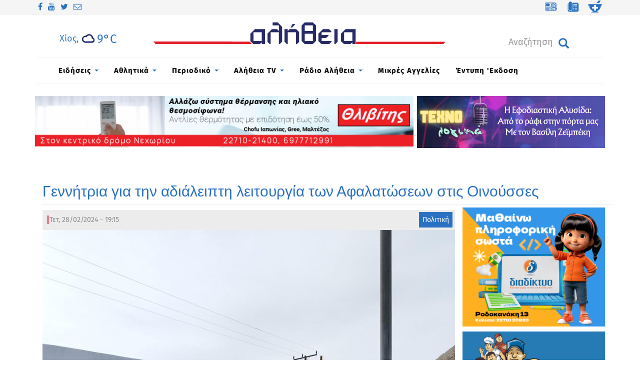

--- FILE ---
content_type: text/html; charset=utf-8
request_url: https://www.alithia.gr/politiki/gennitria-gia-tin-adialeipti-leitoyrgia-ton-afalatoseon-stis-oinoysses
body_size: 24522
content:

<!DOCTYPE html>
<html lang="el" dir="ltr" prefix="og: http://ogp.me/ns# content: http://purl.org/rss/1.0/modules/content/ dc: http://purl.org/dc/terms/ foaf: http://xmlns.com/foaf/0.1/ rdfs: http://www.w3.org/2000/01/rdf-schema# sioc: http://rdfs.org/sioc/ns# sioct: http://rdfs.org/sioc/types# skos: http://www.w3.org/2004/02/skos/core# xsd: http://www.w3.org/2001/XMLSchema#">
<head>
  <link rel="profile" href="http://www.w3.org/1999/xhtml/vocab" />
  <meta charset="utf-8">
  <meta name="viewport" content="width=device-width, initial-scale=1.0">
  <!--[if IE]><![endif]-->
<meta http-equiv="Content-Type" content="text/html; charset=utf-8" />
<link rel="dns-prefetch" href="//cdn.jsdelivr.net" />
<link rel="preconnect" href="//cdn.jsdelivr.net" />
<link rel="dns-prefetch" href="//service.24media.gr" />
<link rel="preconnect" href="//service.24media.gr" />
<link rel="dns-prefetch" href="//www.alithia.gr" />
<link rel="preconnect" href="//www.alithia.gr" />
<link rel="dns-prefetch" href="//www.google-analytics.com" />
<link rel="preconnect" href="//www.google-analytics.com" />
<link rel="dns-prefetch" href="//stats.g.doubleclick.net" />
<link rel="preconnect" href="//stats.g.doubleclick.net" />
<meta name="description" content="Με στόχο την εύρυθμη λειτουργία των μονάδων αφαλάτωσης στον Άγιο Γιάννη, ο Δήμος Οινουσσών προμηθεύτηκε και εγκατέστησε μ’ επιτυχία ηλεκτροπαραγωγό ζεύγος (Η/Ζ) ισχύος 275 KVA σειράς AKG-275.Η σημαντική αυτή επένδυση έγινε με χρηματοδότηση ποσού 35.000,00 ευρώ από τη Γενική Γραμματεία Αιγαίου και Νησιωτικής Πολιτικής και ήταν απαραίτητη για την ασφαλή και αδιάπτωτη λειτουργία" />
<meta name="generator" content="Drupal 7 (http://drupal.org)" />
<link rel="image_src" href="https://www.alithia.gr/sites/all/themes/alithiatheme2/img/alithia-logo.jpg" />
<link rel="canonical" href="https://www.alithia.gr/politiki/gennitria-gia-tin-adialeipti-leitoyrgia-ton-afalatoseon-stis-oinoysses" />
<link rel="shortlink" href="https://www.alithia.gr/node/132395" />
<meta property="og:site_name" content="Alithia.gr" />
<meta property="og:type" content="article" />
<meta property="og:title" content="Γεννήτρια για την αδιάλειπτη λειτουργία των Αφαλατώσεων στις Οινούσσες" />
<meta property="og:url" content="https://www.alithia.gr/politiki/gennitria-gia-tin-adialeipti-leitoyrgia-ton-afalatoseon-stis-oinoysses" />
<meta property="og:description" content="Με στόχο την εύρυθμη λειτουργία των μονάδων αφαλάτωσης στον Άγιο Γιάννη, ο Δήμος Οινουσσών προμηθεύτηκε και εγκατέστησε μ’ επιτυχία ηλεκτροπαραγωγό ζεύγος (Η/Ζ) ισχύος 275 KVA σειράς AKG-275.Η σημαντική αυτή επένδυση έγινε με χρηματοδότηση ποσού 35.000,00 ευρώ από τη Γενική Γραμματεία Αιγαίου και Νησιωτικής Πολιτικής και ήταν απαραίτητη για την ασφαλή και αδιάπτωτη λειτουργία των Μονάδων κυρίως όταν γίνονται απροειδοποίητες διακοπές ρεύματος.Η γεννήτρια λειτουργεί αυτόματα και χειροκίνητα και έχει σύστημα διέγερσης Brushless, είναι δηλαδή αυτοδιεγειρόμενη κι αυτορυθμιζόμενη με ηλεκτρονικό ρυθμ" />
<meta property="og:updated_time" content="2024-03-05T11:19:24+02:00" />
<meta property="og:image" content="https://www.alithia.gr/sites/default/files/430482880_10231608767351940_5283329423540230427_n.jpg" />
<meta name="twitter:card" content="summary" />
<meta name="twitter:url" content="https://www.alithia.gr/politiki/gennitria-gia-tin-adialeipti-leitoyrgia-ton-afalatoseon-stis-oinoysses" />
<meta name="twitter:title" content="Γεννήτρια για την αδιάλειπτη λειτουργία των Αφαλατώσεων στις Οινούσσες" />
<meta name="twitter:description" content="Με στόχο την εύρυθμη λειτουργία των μονάδων αφαλάτωσης στον Άγιο Γιάννη, ο Δήμος Οινουσσών προμηθεύτηκε και εγκατέστησε μ’ επιτυχία ηλεκτροπαραγωγό ζεύγος (Η/Ζ) ισχύος 275 KVA σειράς AKG-275.Η" />
<meta property="article:published_time" content="2024-02-28T19:18:10+02:00" />
<meta property="article:modified_time" content="2024-03-05T11:19:24+02:00" />
<meta itemprop="name" content="Γεννήτρια για την αδιάλειπτη λειτουργία των Αφαλατώσεων στις Οινούσσες" />
<meta itemprop="description" content="Με στόχο την εύρυθμη λειτουργία των μονάδων αφαλάτωσης στον Άγιο Γιάννη, ο Δήμος Οινουσσών προμηθεύτηκε και εγκατέστησε μ’ επιτυχία ηλεκτροπαραγωγό ζεύγος (Η/Ζ) ισχύος 275 KVA σειράς AKG-275.Η σημαντική αυτή επένδυση έγινε με χρηματοδότηση ποσού 35.000,00 ευρώ από τη Γενική Γραμματεία Αιγαίου και Νησιωτικής Πολιτικής και ήταν απαραίτητη για την ασφαλή και αδιάπτωτη λειτουργία των Μονάδων κυρίως όταν γίνονται απροειδοποίητες διακοπές ρεύματος.Η γεννήτρια λειτουργεί αυτόματα και χειροκίνητα και έχει σύστημα διέγερσης Brushless, είναι δηλαδή αυτοδιεγειρόμενη κι αυτορυθμιζόμενη με ηλεκτρονικό ρυθμ" />
<link rel="shortcut icon" href="https://www.alithia.gr/misc/favicon.ico" type="image/vnd.microsoft.icon" />
  <title>Γεννήτρια για την αδιάλειπτη λειτουργία των Αφαλατώσεων στις Οινούσσες | Alithia.gr | online ενημέρωση για τη Χίο | ΑΛΗΘΕΙΑ | ΕΙΔΗΣΕΙΣ | ΝΕΑ | ΧΙΟΣ | Eιδήσεις Χίος</title>
  <link type="text/css" rel="stylesheet" href="https://cdn.jsdelivr.net/npm/bootstrap@3.3.5/dist/css/bootstrap.min.css" media="all" />
<link type="text/css" rel="stylesheet" href="https://cdn.jsdelivr.net/npm/@unicorn-fail/drupal-bootstrap-styles@0.0.2/dist/3.3.1/7.x-3.x/drupal-bootstrap.min.css" media="all" />
<link type="text/css" rel="stylesheet" href="https://www.alithia.gr/sites/default/files/advagg_css/css__BCY2Ouz4sSbkLfsms83BMYeHnyzZ-88vv2l4farZZIw__KYE6vv_ExBC4aSqWSwY9DpBBDDjm46Imc91Ss6TU_ZY___KHeWNfc8QE0pohJ8DzGd8J4gQu8El-zXsHQCNvCmE4.css" media="all" />
<style>
/* <![CDATA[ */
a.shbt{background:none!important;padding:5px!important;}
@media screen and (min-width:992px){.responsive-menu-block-wrapper.responsive-menu-block{display:block;}#block-responsive-menu-toggle{display:none;}}

/* ]]> */
</style>
  <!-- HTML5 element support for IE6-8 -->
  <!--[if lt IE 9]>
  
    <script src="https://cdn.jsdelivr.net/html5shiv/3.7.3/html5shiv-printshiv.min.js"></script>     
  <![endif]-->

<!-- Google tag (gtag.js) -->
<script async src="https://www.googletagmanager.com/gtag/js?id=G-D24975QLR0"></script>
<script>
  window.dataLayer = window.dataLayer || [];
  function gtag(){dataLayer.push(arguments);}
  gtag('js', new Date());

  gtag('config', 'G-D24975QLR0');
</script>

  <script type="text/javascript">
<!--//--><![CDATA[//><!--
window.google_analytics_uacct = "UA-49428017-1";
//--><!]]>
</script>
<script type="text/javascript" src="https://www.alithia.gr/sites/default/files/advagg_js/js__ihdwYz7z62m5viS1EMhNOpB9bfVJ_3N7-eC3gKeS-sI__ATnX8WF8ltra-g2RmFaF163qjG6u_xdvxVSENyHJmQk___KHeWNfc8QE0pohJ8DzGd8J4gQu8El-zXsHQCNvCmE4.js"></script>
<script type="text/javascript" src="https://www.alithia.gr/sites/default/files/advagg_js/js__7WhDWmKL9JAwji5GT5UQ5c-Tj0OSESfN4X8zqndABVI__6fqP0WsfRXbfQ1aODk9XAHySDCmKL61FpBX4zW6GzM4___KHeWNfc8QE0pohJ8DzGd8J4gQu8El-zXsHQCNvCmE4.js"></script>
<script type="text/javascript" src="https://www.alithia.gr/sites/default/files/advagg_js/js__v5wQ1zXl05RO3-pOAASBUET3j_Rcoaw9gonShfrqU4Y__LVKt5zY3v_FvkP5mR71g1sIK_-RKzd82E7-29vWNlV0___KHeWNfc8QE0pohJ8DzGd8J4gQu8El-zXsHQCNvCmE4.js"></script>
<script type="text/javascript" src="https://cdn.jsdelivr.net/npm/bootstrap@3.3.5/dist/js/bootstrap.min.js"></script>
<script type="text/javascript" src="https://www.alithia.gr/sites/default/files/advagg_js/js__EMla1PJPsYHoWQzn-tjYIFfQ9h-2JjqC8XzXCxl32LY__ElJfSy8vo14_OY2elI_en2ZnBlrhmCTeReWnMoEYG-E___KHeWNfc8QE0pohJ8DzGd8J4gQu8El-zXsHQCNvCmE4.js"></script>
<script type="text/javascript">
<!--//--><![CDATA[//><!--
(function(i,s,o,g,r,a,m){i["GoogleAnalyticsObject"]=r;i[r]=i[r]||function(){(i[r].q=i[r].q||[]).push(arguments)},i[r].l=1*new Date();a=s.createElement(o),m=s.getElementsByTagName(o)[0];a.async=1;a.src=g;m.parentNode.insertBefore(a,m)})(window,document,"script","https://www.google-analytics.com/analytics.js","ga");ga("create", "UA-49428017-1", {"cookieDomain":"auto"});ga("set", "anonymizeIp", true);ga("send", "pageview");
//--><!]]>
</script>
<script type="text/javascript" src="https://www.alithia.gr/sites/default/files/advagg_js/js__Rp88ZUz0KhDLODrPYYOBOvOP35ckRNHA3kCjxE8XaIA__7EVi8VKx_gGte-6XbpWBnnP2KKsqEeubzkJoVcjmrSc___KHeWNfc8QE0pohJ8DzGd8J4gQu8El-zXsHQCNvCmE4.js"></script>
<script type="text/javascript">
<!--//--><![CDATA[//><!--
window.a2a_config=window.a2a_config||{};window.da2a={done:false,html_done:false,script_ready:false,script_load:function(){var a=document.createElement('script'),s=document.getElementsByTagName('script')[0];a.type='text/javascript';a.async=true;a.src='https://static.addtoany.com/menu/page.js';s.parentNode.insertBefore(a,s);da2a.script_load=function(){};},script_onready:function(){da2a.script_ready=true;if(da2a.html_done)da2a.init();},init:function(){for(var i=0,el,target,targets=da2a.targets,length=targets.length;i<length;i++){el=document.getElementById('da2a_'+(i+1));target=targets[i];a2a_config.linkname=target.title;a2a_config.linkurl=target.url;if(el){a2a.init('page',{target:el});el.id='';}da2a.done=true;}da2a.targets=[];}};(function ($){Drupal.behaviors.addToAny = {attach: function (context, settings) {if (context !== document && window.da2a) {if(da2a.script_ready)a2a.init_all();da2a.script_load();}}}})(jQuery);a2a_config.callbacks=a2a_config.callbacks||[];a2a_config.callbacks.push({ready:da2a.script_onready});a2a_config.overlays=a2a_config.overlays||[];a2a_config.templates=a2a_config.templates||{};
//--><!]]>
</script>
<script type="text/javascript" src="https://www.alithia.gr/sites/default/files/advagg_js/js__3Kg6rXBUzOCEbvPNx2tFsk_PTksNFuFzCY0oZQT3cgU__M9C7zhEZf45Ha_GIkiwPOobu4mi6gHsTIR1NsCEJfJ8___KHeWNfc8QE0pohJ8DzGd8J4gQu8El-zXsHQCNvCmE4.js"></script>
<script type="text/javascript" src="https://www.alithia.gr/sites/default/files/advagg_js/js__PZlmG2BghASx7lR5MGHpIyc7ywJhM2SAp-eYnqhCRwM__XkiN7XW_AMnol9ZDoef4OHTrF9YalsmpcEv7TMbfaig___KHeWNfc8QE0pohJ8DzGd8J4gQu8El-zXsHQCNvCmE4.js"></script>
<script type="text/javascript" src="https://www.alithia.gr/sites/default/files/advagg_js/js__Xi9nkYjwcdi05V1YCPC7iLdk5ZbqQZ8rKYxU13H9ddI__4n77ePRyhUwjIJ-Z5RlA_f2Y0yMoASHJyH-6CuoJ4wA___KHeWNfc8QE0pohJ8DzGd8J4gQu8El-zXsHQCNvCmE4.js"></script>
<script type="text/javascript" src="https://www.alithia.gr/sites/default/files/advagg_js/js__pWYWJjSUkSzFmT2DINlHa8KkSQBSHIJ41785ew7i6DI__Ki85iDG23rcqwvvGel_mP1A1ww9AYyV8To1m-Bfxeuw___KHeWNfc8QE0pohJ8DzGd8J4gQu8El-zXsHQCNvCmE4.js"></script>
<script type="text/javascript" src="https://www.alithia.gr/sites/default/files/advagg_js/js__Dj4fzKAzc12yyqGOc5Y9-zisZWYKkqtpSpWrJ8ojUGQ__t03-C3ikMquXM9Xsnt93Trr865WuzzaktWmIzVZUhJw___KHeWNfc8QE0pohJ8DzGd8J4gQu8El-zXsHQCNvCmE4.js"></script>
<script type="text/javascript" src="https://www.alithia.gr/sites/default/files/advagg_js/js__p_XSD_CSdJtbM_mL9DVkDsIAK6Cx1Ie6jHrJbd8JLsc__wjF00GncK1QJjyQX0ZvQxz5_E0XpblJZDA7crKy6SU4___KHeWNfc8QE0pohJ8DzGd8J4gQu8El-zXsHQCNvCmE4.js"></script>
<script type="text/javascript">
<!--//--><![CDATA[//><!--
jQuery.extend(Drupal.settings, {"basePath":"\/","pathPrefix":"","setHasJsCookie":0,"ajaxPageState":{"theme":"alithiatheme2","theme_token":"r8TgEZNQcCLtbk8Z7Y_OZp4ROncSyFOTxZFmWXXPOQI","css":{"https:\/\/cdn.jsdelivr.net\/npm\/bootstrap@3.3.5\/dist\/css\/bootstrap.min.css":1,"https:\/\/cdn.jsdelivr.net\/npm\/@unicorn-fail\/drupal-bootstrap-styles@0.0.2\/dist\/3.3.1\/7.x-3.x\/drupal-bootstrap.min.css":1,"modules\/system\/system.base.css":1,"sites\/all\/modules\/simplenews\/simplenews.css":1,"sites\/all\/modules\/date\/date_api\/date.css":1,"sites\/all\/modules\/date\/date_popup\/themes\/datepicker.1.7.css":1,"modules\/field\/theme\/field.css":1,"sites\/all\/modules\/fitvids\/fitvids.css":1,"sites\/all\/modules\/menu_attach_block\/menu_attach_block.css":1,"modules\/node\/node.css":1,"sites\/all\/modules\/simpleads\/simpleads.css":1,"sites\/all\/modules\/views\/css\/views.css":1,"sites\/all\/modules\/back_to_top\/css\/back_to_top.css":1,"sites\/all\/modules\/colorbox\/styles\/stockholmsyndrome\/colorbox_style.css":1,"sites\/all\/modules\/ctools\/css\/ctools.css":1,"sites\/all\/modules\/tagclouds\/tagclouds.css":1,"sites\/all\/themes\/alithiatheme2\/css\/font-awesome.css":1,"sites\/all\/modules\/tb_megamenu\/css\/bootstrap.css":1,"sites\/all\/modules\/tb_megamenu\/css\/base.css":1,"sites\/all\/modules\/tb_megamenu\/css\/default.css":1,"sites\/all\/modules\/tb_megamenu\/css\/compatibility.css":1,"sites\/all\/modules\/tb_megamenu\/css\/styles\/blue.css":1,"sites\/all\/libraries\/mmenu\/dist\/jquery.mmenu.all.css":1,"sites\/all\/modules\/social_media_links\/social_media_links.css":1,"sites\/all\/modules\/addtoany\/addtoany.css":1,"sites\/all\/modules\/responsive_menu\/css\/responsive_menu.css":1,"sites\/all\/themes\/alithiatheme2\/css\/style.css":1,"sites\/all\/themes\/alithiatheme2\/css\/alithia-style.css":1,"sites\/all\/themes\/alithiatheme2\/css\/owl.carousel.min.css":1,"sites\/all\/themes\/alithiatheme2\/css\/owl.theme.default.min.css":1},"js":{"sites\/all\/themes\/bootstrap\/js\/bootstrap.js":1,"sites\/all\/modules\/responsive_menu\/js\/responsive_menu.config.js":1,"sites\/all\/modules\/jquery_update\/replace\/jquery\/1.10\/jquery.min.js":1,"misc\/jquery-extend-3.4.0.js":1,"misc\/jquery-html-prefilter-3.5.0-backport.js":1,"misc\/jquery.once.js":1,"misc\/drupal.js":1,"sites\/all\/libraries\/fitvids\/jquery.fitvids.js":1,"sites\/all\/modules\/jquery_update\/replace\/ui\/ui\/minified\/jquery.ui.effect.min.js":1,"misc\/form-single-submit.js":1,"https:\/\/cdn.jsdelivr.net\/npm\/bootstrap@3.3.5\/dist\/js\/bootstrap.min.js":1,"sites\/all\/modules\/admin_menu\/admin_devel\/admin_devel.js":1,"sites\/all\/modules\/fitvids\/fitvids.js":1,"sites\/all\/modules\/simpleads\/simpleads.js":1,"sites\/all\/modules\/back_to_top\/js\/back_to_top.js":1,"public:\/\/languages\/el_XqZDO6Imiue8zX0anZp988K18c0Ti6fMU47_uQ2V6mQ.js":1,"sites\/all\/libraries\/colorbox\/jquery.colorbox-min.js":1,"sites\/all\/modules\/colorbox\/js\/colorbox.js":1,"sites\/all\/modules\/colorbox\/styles\/stockholmsyndrome\/colorbox_style.js":1,"sites\/all\/modules\/colorbox\/js\/colorbox_load.js":1,"sites\/all\/modules\/colorbox\/js\/colorbox_inline.js":1,"sites\/all\/libraries\/jstorage\/jstorage.min.js":1,"sites\/all\/modules\/tb_megamenu\/js\/tb-megamenu-frontend.js":1,"sites\/all\/modules\/tb_megamenu\/js\/tb-megamenu-touch.js":1,"sites\/all\/libraries\/superfish\/dist\/js\/hoverIntent.js":1,"sites\/all\/libraries\/superfish\/dist\/js\/superfish.min.js":1,"sites\/all\/libraries\/mmenu\/dist\/jquery.mmenu.all.js":1,"sites\/all\/modules\/google_analytics\/googleanalytics.js":1,"sites\/all\/modules\/rua\/js\/jquery.rua.js":1,"sites\/all\/themes\/alithiatheme2\/bootstrap\/tether.min.js":1,"sites\/all\/themes\/alithiatheme2\/bootstrap\/assets\/javascripts\/bootstrap\/affix.js":1,"sites\/all\/themes\/alithiatheme2\/bootstrap\/assets\/javascripts\/bootstrap\/alert.js":1,"sites\/all\/themes\/alithiatheme2\/bootstrap\/assets\/javascripts\/bootstrap\/button.js":1,"sites\/all\/themes\/alithiatheme2\/bootstrap\/assets\/javascripts\/bootstrap\/carousel.js":1,"sites\/all\/themes\/alithiatheme2\/bootstrap\/assets\/javascripts\/bootstrap\/collapse.js":1,"sites\/all\/themes\/alithiatheme2\/bootstrap\/assets\/javascripts\/bootstrap\/dropdown.js":1,"sites\/all\/themes\/alithiatheme2\/bootstrap\/assets\/javascripts\/bootstrap\/tooltip.js":1,"sites\/all\/themes\/alithiatheme2\/bootstrap\/assets\/javascripts\/bootstrap\/popover.js":1,"sites\/all\/themes\/alithiatheme2\/bootstrap\/assets\/javascripts\/bootstrap\/scrollspy.js":1,"sites\/all\/themes\/alithiatheme2\/bootstrap\/assets\/javascripts\/bootstrap\/tab.js":1,"sites\/all\/themes\/alithiatheme2\/bootstrap\/assets\/javascripts\/bootstrap\/transition.js":1,"sites\/all\/themes\/alithiatheme2\/js\/imagesloader.min.js":1,"sites\/all\/themes\/alithiatheme2\/js\/owl.carousel.js":1,"sites\/all\/themes\/alithiatheme2\/js\/theme.plugins.js":1}},"colorbox":{"opacity":"0.85","current":"{current} of {total}","previous":"\u00ab Prev","next":"Next \u00bb","close":"Close","maxWidth":"98%","maxHeight":"98%","fixed":true,"mobiledetect":false,"mobiledevicewidth":"480px","specificPagesDefaultValue":"admin*\nimagebrowser*\nimg_assist*\nimce*\nnode\/add\/*\nnode\/*\/edit\nprint\/*\nprintpdf\/*\nsystem\/ajax\nsystem\/ajax\/*"},"back_to_top":{"back_to_top_button_trigger":"200","back_to_top_button_text":"Back to top","#attached":{"library":[["system","ui"]]}},"fitvids":{"custom_domains":[],"selectors":["body\r","file-46289"],"simplifymarkup":1},"googleanalytics":{"trackOutbound":1,"trackMailto":1,"trackDownload":1,"trackDownloadExtensions":"7z|aac|arc|arj|asf|asx|avi|bin|csv|doc(x|m)?|dot(x|m)?|exe|flv|gif|gz|gzip|hqx|jar|jpe?g|js|mp(2|3|4|e?g)|mov(ie)?|msi|msp|pdf|phps|png|ppt(x|m)?|pot(x|m)?|pps(x|m)?|ppam|sld(x|m)?|thmx|qtm?|ra(m|r)?|sea|sit|tar|tgz|torrent|txt|wav|wma|wmv|wpd|xls(x|m|b)?|xlt(x|m)|xlam|xml|z|zip","trackColorbox":1},"urlIsAjaxTrusted":{"\/politiki\/gennitria-gia-tin-adialeipti-leitoyrgia-ton-afalatoseon-stis-oinoysses":true},"responsive_menu":{"position":"left","theme":"theme-light","breakpoint":false,"superfish":{"delay":"300","speed":"100","speedOut":"100"}},"bootstrap":{"anchorsFix":"0","anchorsSmoothScrolling":"0","formHasError":1,"popoverEnabled":1,"popoverOptions":{"animation":1,"html":0,"placement":"right","selector":"","trigger":"click","triggerAutoclose":1,"title":"","content":"","delay":0,"container":"body"},"tooltipEnabled":1,"tooltipOptions":{"animation":1,"html":0,"placement":"auto left","selector":"","trigger":"hover focus","delay":0,"container":"body"}}});
//--><!]]>
</script>
   <link href="https://www.alithia.gr/sites/all/themes/alithiatheme2/cookie/cookies-message.min.css" rel="stylesheet"> 
 <script src="https://www.alithia.gr/sites/all/themes/alithiatheme2/cookie/cookies-message.min.js"></script>
 <script src="https://cdn.onesignal.com/sdks/OneSignalSDK.js" async=""></script>
<script>
  window.OneSignal = window.OneSignal || [];
  OneSignal.push(function() {
    OneSignal.init({
      appId: "fd7f1320-1def-4082-a98e-91520e640743",
      safari_web_id: "web.onesignal.auto.67f7c7cd-fb70-49d1-aa8c-90d60d7056be",
      notifyButton: {
        enable: true,
      },
    });
  });
</script>



<!-- Latest compiled and minified CSS -->
<!--link rel="stylesheet" href="https://maxcdn.bootstrapcdn.com/bootstrap/3.3.5/css/bootstrap.min.css"-->

<!-- Latest compiled and minified JavaScript -->
<!--script src="https://maxcdn.bootstrapcdn.com/bootstrap/3.3.5/js/bootstrap.min.js"></script>
<!--link rel="stylesheet" href="https://alithia.gr/sites/all/themes/alithiatheme2/css/bootstrap-all-imerge.min.css"-->




</head>
<body class="html not-front not-logged-in no-sidebars page-node page-node- page-node-132395 node-type-arthra">
  <div id="skip-link">
    <a href="#main-content" class="element-invisible element-focusable">Παράκαμψη προς το κυρίως περιεχόμενο</a>
  </div>
    <div class="topheader">
        <div class="col-lg-12 top-header-inner">
             <div class="region region-top-header">
    <section id="block-social-media-links-social-media-links" class="block block-social-media-links social_links clearfix">

      
  <ul class="social-media-links platforms inline horizontal"><li  class="facebook first"><a href="https://www.facebook.com/AlithiaMedia" target="_blank" title="Facebook"><i class="fa fa-facebook"></i></a></li><li  class="youtube_channel"><a href="https://www.youtube.com/channel/UCHblWnb-6Rt904hFql5cM5Q" target="_blank" title="Youtube (Channel)"><i class="fa fa-youtube"></i></a></li><li  class="twitter"><a href="https://www.twitter.com/alithiachios" target="_blank" title="Twitter"><i class="fa fa-twitter"></i></a></li><li  class="email last"><a href="mailto:news@alithia.gr" target="_blank" title="E-Mail"><i class="fa fa-envelope-o"></i></a></li></ul>
</section>
<section id="block-block-118" class="block block-block pull-right clearfix">

      
  <div class="chios-weather-header-mob">
<a href="https://www.alithia.gr/kairos"><div class="weath-wrap"  style="text-align: center;"><img class="wthimg" style="width:50px;height:50px;vertical-align:initial;" src="/weathwidget-22/weather/files/1/symbols/s25/4-white.png" title="" width="30" height="30"/><span class="temperature" style="color:#1c2669;font-size:31px;"><span class="forecast-temperature">9&deg;</span>C</span><span class="temperature" style="color:#1c2669;font-size:31px;"></span><span class="windimg" style="position: absolute;"><img width="25px" style="vertical-align:sub;"src="/weathwidget-22/weather/files/1/symbols/w25/E15-white.png"/><span class="bfnum" style="color:#1c2669;font-size:22px;"><span class="forecast-windspeed">3 </span>BF</span></span></div></div>


<p>
<a class="qlinks" href="https://www.alithia.gr/mikres-aggelies"><img src="https://www.alithia.gr/sites/all/themes/alithiatheme2/img/ads.svg" style="padding:0" /></a>
<a class="qlinks" href="https://www.alithia.gr/xrhsima-thlefwna"><img src="https://www.alithia.gr/sites/all/themes/alithiatheme2/img/phones.svg" /></a>
<a class="qlinks" href="https://www.alithia.gr/farmakeia"><img src="https://www.alithia.gr//sites/all/themes/alithiatheme2/img/pharmacy.svg" /></a>
</p>
</section>
  </div>
        </div>
      </div>
<div class="main-container container">
<header id="navbar" role="banner" class="navbar container navbar-default">
  <div class="container">  	
    <div class="navbar-header">
      
      <div class="col-lg-3 col-md-3 col-sm-3 col-xs-3  nnav">
                     <div class="region region-pnavigation">
    <section id="block-block-119" class="block block-block pad-top3 clearfix">

      
  <a href="https://www.alithia.gr/kairos"><div class="chios-weather-header">Χίος, </div><div class="weath-wrap"  style="text-align: center;"><img class="wthimg" style="width:50px;height:50px;vertical-align:initial;" src="/weathwidget-22/weather/files/1/symbols/s25/4-white.png" title="" width="30" height="30"/><span class="temperature" style="color:#1c2669;font-size:31px;"><span class="forecast-temperature">9&deg;</span>C</span><span class="temperature" style="color:#1c2669;font-size:31px;"></span><span class="windimg" style="position: absolute;"><img width="25px" style="vertical-align:sub;"src="/weathwidget-22/weather/files/1/symbols/w25/E15-white.png"/><span class="bfnum" style="color:#1c2669;font-size:22px;"><span class="forecast-windspeed">3 </span>BF</span></span></div></a>
<script>
function diafrand(g,l,w){
var ids= new Array("1", "2", "3", "4", "5", "6", "7", "8", "9", "10");
for(let i = ids.length - 1; i > 0; i--){ 
	const j = Math.floor(Math.random() * i);
	const temp = ids[i]; ids[i] = ids[j];  ids[j] = temp;
 };
 


jQuery('#cad' + ids[1 % l] % l+ '-' + g).insertAfter('#cad' + ids[2 % l] % l+ '-' + g);
jQuery('#cad' + ids[3 % l] % l+ '-' + g).insertAfter('#cad' + ids[4 % l] % l + '-' + g);
jQuery('#cad' + ids[5 % l] % l+ '-' + g).insertAfter('#cad' + ids[6 % l] % l+ '-' + g);
jQuery('#cad' + ids[7 % l] % l+ '-' + g).insertAfter('#cad' + ids[8 % l] % l+ '-' + g);
jQuery('#cad' + ids[9 % l] % l+ '-' + g).insertAfter('#cad' + ids[10 % l] % l+ '-' + g);
jQuery('#cad' + ids[11 % l] % l+ '-' + g).insertAfter('#cad' + ids[12 % l] % l+ '-' + g);
jQuery('#cad' + ids[13 % l] % l+ '-' + g).insertAfter('#cad' + ids[14 % l] % l+ '-' + g);
if(w>700){   document.getElementById('cad' + ids[1 % l] % l+ '-' + g).style.display = "none";}
}
</script>




</section>
  </div>
                </div>
      <div class="col-lg-6 col-md-6 col-sm-12 col-xs-12  nav-mid">
      <div class="line"></div>
        <a class="logo navbar-btn" href="/" title="Αρχική">
          <img src="https://www.alithia.gr/sites/all/themes/alithiatheme2/alithia-logo.svg"                   
                    
           alt="Αρχική" />
        </a>
            </div>
      <div class="col-lg-3 col-md-3 col-sm-12 col-xs-12  nnav">
                     <div class="region region-nextnavigation">
    <section id="block-responsive-menu-toggle" class="block block-responsive-menu burger col-sm-2 clearfix">

      
  <a id="toggle-icon" class="toggle responsive-menu-toggle-icon" title="Menu" href="#off-canvas">
  <span class="icon"></span><span class="label">Μενού</span>
</a>
</section>
<section id="block-search-form" class="block block-search clearfix">

      
  <form class="form-search content-search" action="/politiki/gennitria-gia-tin-adialeipti-leitoyrgia-ton-afalatoseon-stis-oinoysses" method="post" id="search-block-form" accept-charset="UTF-8"><div><div>
      <h2 class="element-invisible">Φόρμα αναζήτησης</h2>
    <div class="input-group"><input title="Πληκτρολογήστε τους όρους που θέλετε να αναζητήσετε." placeholder="Αναζήτηση" class="form-control form-text" type="text" id="edit-search-block-form--2" name="search_block_form" value="" size="15" maxlength="128" /><span class="input-group-btn"><button type="submit" class="btn btn-primary"><span class="icon glyphicon glyphicon-search" aria-hidden="true"></span>
</button></span></div><div class="form-actions form-wrapper form-group" id="edit-actions"><button class="element-invisible btn btn-primary form-submit" type="submit" id="edit-submit" name="op" value="Αναζήτηση">Αναζήτηση</button>
</div><input type="hidden" name="form_build_id" value="form-ZyHF8XSgjr_CJmi1nL4Cq36eYarr-aXThYI5KhjDw5A" />
<input type="hidden" name="form_id" value="search_block_form" />
</div>
</div></form>
</section>
  </div>
                </div>
     </div>
   </div>
</header>
  <header role="banner" id="page-header">
        
        <div class="">  <div class="region region-menu-desktop">
    <section id="block-tb-megamenu-main-menu" class="block block-tb-megamenu clearfix">

      
  <div  class="tb-megamenu tb-megamenu-main-menu style-blue">
      <button data-target=".nav-collapse" data-toggle="collapse" class="btn btn-navbar tb-megamenu-button" type="button">
      <i class="fa fa-reorder"></i>
    </button>
    <div class="nav-collapse  always-show">
    <ul  class="tb-megamenu-nav nav level-0 items-11">
  <li  data-id="643" data-level="1" data-type="menu_item" data-class="" data-xicon="" data-caption="" data-alignsub="" data-group="0" data-hidewcol="0" data-hidesub="0" class="tb-megamenu-item level-1 mega dropdown">
  <a href="/eidiseis"  class="dropdown-toggle" title="Ειδήσεις">
        
    Ειδήσεις          <span class="caret"></span>
          </a>
  <div  data-class="" data-width="1142" style="width: 1142px;" class="tb-megamenu-submenu dropdown-menu mega-dropdown-menu nav-child">
  <div class="mega-dropdown-inner">
    <div  class="tb-megamenu-row row-fluid">
  <div  data-class="col-md-3" data-width="3" data-hidewcol="0" id="tb-megamenu-column-9" class="tb-megamenu-column span3  mega-col-nav col-md-3">
  <div class="tb-megamenu-column-inner mega-inner clearfix">
        <ul  class="tb-megamenu-subnav mega-nav level-1 items-8">
  <li  data-id="860" data-level="2" data-type="menu_item" data-class="open" data-xicon="" data-caption="" data-alignsub="" data-group="0" data-hidewcol="0" data-hidesub="0" class="tb-megamenu-item level-2 mega open dropdown-submenu">
  <a href="/politiki"  class="dropdown-toggle" title="Πολιτική">
        
    Πολιτική          <span class="caret"></span>
          </a>
  <div  data-class="" data-width="860" style="width: 860px;" class="tb-megamenu-submenu dropdown-menu mega-dropdown-menu nav-child">
  <div class="mega-dropdown-inner">
    <div  class="tb-megamenu-row row-fluid">
  <div  data-showblocktitle="0" data-class="" data-width="12" data-hidewcol="" id="tb-megamenu-column-1" class="tb-megamenu-column span12  mega-col-nav">
  <div class="tb-megamenu-column-inner mega-inner clearfix">
        <div  data-type="block" data-block="views--818830ab84e863c2db3027476e0e943c" class="tb-megamenu-block tb-block tb-megamenu-block">
  <div class="block-inner">
    <section id="block-views-818830ab84e863c2db3027476e0e943c" class="block block-views clearfix">

      
  <div class="view view-menu-news-category-featured view-id-menu_news_category_featured view-display-id-block view-dom-id-640e415b75aba6f29a0ef61c104fe978">
        
  
  
      <div class="view-content">
      <div class="item-list">    <ul>          <li class="views-row views-row-1 views-row-odd views-row-first col-lg-4 col-md-4">  
  <div class="views-field views-field-field-photo">        <div class="field-content"><a href="/politiki/sti-hio-o-perifereiarhis-v-aigaioy-2"><img typeof="foaf:Image" class="img-responsive" src="https://www.alithia.gr/sites/default/files/styles/menu-featured240x150/public/prosopa/moytzoyris_2.jpg" width="240" height="150" /></a></div>  </div>  
  <div class="views-field views-field-field-date">        <div class="field-content"><span class="date-display-single" property="dc:date" datatype="xsd:dateTime" content="2026-01-21T10:32:00+02:00">Τετ, 21/01/2026 - 10:32</span></div>  </div>  
  <div class="views-field views-field-title">        <span class="field-content"><a href="/politiki/sti-hio-o-perifereiarhis-v-aigaioy-2">Στη Χίο ο Περιφερειάρχης Β. Αιγαίου</a></span>  </div></li>
          <li class="views-row views-row-2 views-row-even col-lg-4 col-md-4">  
  <div class="views-field views-field-field-photo">        <div class="field-content"><a href="/politiki/poy-vrisketai-master-plan-toy-limanioy-tis-hioy"><img typeof="foaf:Image" class="img-responsive" src="https://www.alithia.gr/sites/default/files/styles/menu-featured240x150/public/diafora/master_plan_3.jpg" width="240" height="150" /></a></div>  </div>  
  <div class="views-field views-field-field-date">        <div class="field-content"><span class="date-display-single" property="dc:date" datatype="xsd:dateTime" content="2026-01-21T10:16:00+02:00">Τετ, 21/01/2026 - 10:16</span></div>  </div>  
  <div class="views-field views-field-title">        <span class="field-content"><a href="/politiki/poy-vrisketai-master-plan-toy-limanioy-tis-hioy">Που βρίσκεται το master plan του λιμανιού της Χίου; </a></span>  </div></li>
          <li class="views-row views-row-3 views-row-odd views-row-last col-lg-4 col-md-4">  
  <div class="views-field views-field-field-photo">        <div class="field-content"><a href="/politiki/den-dehomaste-gia-dyo-hronia-na-min-yparhei-prosvasi-c130-stin-akritiki-hio"><img typeof="foaf:Image" class="img-responsive" src="https://www.alithia.gr/sites/default/files/styles/menu-featured240x150/public/prosopa/kostas_triantafyllos__0.jpg" width="240" height="150" /></a></div>  </div>  
  <div class="views-field views-field-field-date">        <div class="field-content"><span class="date-display-single" property="dc:date" datatype="xsd:dateTime" content="2026-01-20T16:03:00+02:00">Τρί, 20/01/2026 - 16:03</span></div>  </div>  
  <div class="views-field views-field-title">        <span class="field-content"><a href="/politiki/den-dehomaste-gia-dyo-hronia-na-min-yparhei-prosvasi-c130-stin-akritiki-hio">Δεν δεχόμαστε για δύο χρόνια να μην υπάρχει πρόσβαση C130 στην ακριτική Χίο</a></span>  </div></li>
      </ul></div>    </div>
  
  
  
  
  
  
</div>
</section>
  </div>
</div>
  </div>
</div>
</div>
  </div>
</div>
</li>

<li  data-id="861" data-level="2" data-type="menu_item" data-class="" data-xicon="" data-caption="" data-alignsub="" data-group="0" data-hidewcol="0" data-hidesub="0" class="tb-megamenu-item level-2 mega dropdown-submenu">
  <a href="/oikonomia"  class="dropdown-toggle" title="Οικονομία">
        
    Οικονομία          <span class="caret"></span>
          </a>
  <div  data-class="oik-menu-mrg" data-width="860" style="width: 860px;" class="tb-megamenu-submenu oik-menu-mrg dropdown-menu mega-dropdown-menu nav-child">
  <div class="mega-dropdown-inner">
    <div  class="tb-megamenu-row row-fluid">
  <div  data-showblocktitle="0" data-class="" data-width="12" data-hidewcol="" id="tb-megamenu-column-2" class="tb-megamenu-column span12  mega-col-nav">
  <div class="tb-megamenu-column-inner mega-inner clearfix">
        <div  data-type="block" data-block="views--bd6ac04d862979e951b909748cfcd8cd" class="tb-megamenu-block tb-block tb-megamenu-block">
  <div class="block-inner">
    <section id="block-views-bd6ac04d862979e951b909748cfcd8cd" class="block block-views clearfix">

      
  <div class="view view-menu-news-category-featured view-id-menu_news_category_featured view-display-id-block_1 view-dom-id-04e00bd9644d65a368dd79e5736dd6e4">
        
  
  
      <div class="view-content">
      <div class="item-list">    <ul>          <li class="views-row views-row-1 views-row-odd views-row-first col-lg-4 col-md-4">  
  <div class="views-field views-field-field-photo">        <div class="field-content"><a href="/oikonomia/allages-sta-dromologia-ploion-logo-kairoy"><img typeof="foaf:Image" class="img-responsive" src="https://www.alithia.gr/sites/default/files/styles/menu-featured240x150/public/nisossamos_0.jpg" width="240" height="150" /></a></div>  </div>  
  <div class="views-field views-field-field-date">        <div class="field-content"><span class="date-display-single" property="dc:date" datatype="xsd:dateTime" content="2026-01-21T10:23:00+02:00">Τετ, 21/01/2026 - 10:23</span></div>  </div>  
  <div class="views-field views-field-title">        <span class="field-content"><a href="/oikonomia/allages-sta-dromologia-ploion-logo-kairoy">Aλλαγές στα δρομολόγια πλοίων, λόγω καιρού</a></span>  </div></li>
          <li class="views-row views-row-2 views-row-even col-lg-4 col-md-4">  
  <div class="views-field views-field-field-photo">        <div class="field-content"><a href="/oikonomia/ilektroniki-exypiretisi-politon-apo-grafeio-ktimatografisis"><img typeof="foaf:Image" class="img-responsive" src="https://www.alithia.gr/sites/default/files/styles/menu-featured240x150/public/ktimatologio_0_2.jpg" width="240" height="150" /></a></div>  </div>  
  <div class="views-field views-field-field-date">        <div class="field-content"><span class="date-display-single" property="dc:date" datatype="xsd:dateTime" content="2026-01-20T16:10:00+02:00">Τρί, 20/01/2026 - 16:10</span></div>  </div>  
  <div class="views-field views-field-title">        <span class="field-content"><a href="/oikonomia/ilektroniki-exypiretisi-politon-apo-grafeio-ktimatografisis">Ηλεκτρονική εξυπηρέτηση πολιτών από τo Γραφείo Κτηματογράφησης </a></span>  </div></li>
          <li class="views-row views-row-3 views-row-odd views-row-last col-lg-4 col-md-4">  
  <div class="views-field views-field-field-photo">        <div class="field-content"><a href="/oikonomia/kalesma-stoys-ergazomenoys-sta-xenodoheia-kai-episitistika-katastimata-hioy"><img typeof="foaf:Image" class="img-responsive" src="https://www.alithia.gr/sites/default/files/styles/menu-featured240x150/public/kamariera-xenodoxeio-696x464_0.jpg" width="240" height="150" /></a></div>  </div>  
  <div class="views-field views-field-field-date">        <div class="field-content"><span class="date-display-single" property="dc:date" datatype="xsd:dateTime" content="2026-01-20T10:44:00+02:00">Τρί, 20/01/2026 - 10:44</span></div>  </div>  
  <div class="views-field views-field-title">        <span class="field-content"><a href="/oikonomia/kalesma-stoys-ergazomenoys-sta-xenodoheia-kai-episitistika-katastimata-hioy">Κάλεσμα στους εργαζόμενους στα Ξενοδοχεία και Επισιτιστικά Καταστήματα Χίου</a></span>  </div></li>
      </ul></div>    </div>
  
  
  
  
  
  
</div>
</section>
  </div>
</div>
  </div>
</div>
</div>
  </div>
</div>
</li>

<li  data-id="862" data-level="2" data-type="menu_item" data-class="" data-xicon="" data-caption="" data-alignsub="" data-group="0" data-hidewcol="0" data-hidesub="0" class="tb-megamenu-item level-2 mega dropdown-submenu">
  <a href="/politismos"  class="dropdown-toggle" title="Πολιτισμός">
        
    Πολιτισμός          <span class="caret"></span>
          </a>
  <div  data-class="pol-menu-mrg" data-width="860" style="width: 860px;" class="tb-megamenu-submenu pol-menu-mrg dropdown-menu mega-dropdown-menu nav-child">
  <div class="mega-dropdown-inner">
    <div  class="tb-megamenu-row row-fluid">
  <div  data-showblocktitle="0" data-class="" data-width="12" data-hidewcol="" id="tb-megamenu-column-3" class="tb-megamenu-column span12  mega-col-nav">
  <div class="tb-megamenu-column-inner mega-inner clearfix">
        <div  data-type="block" data-block="views--272960021fccd1924fe24c0d7c6a92ee" class="tb-megamenu-block tb-block tb-megamenu-block">
  <div class="block-inner">
    <section id="block-views-272960021fccd1924fe24c0d7c6a92ee" class="block block-views clearfix">

      
  <div class="view view-menu-news-category-featured view-id-menu_news_category_featured view-display-id-block_2 view-dom-id-2928f90c410e4125c5070a7b57e6d067">
        
  
  
      <div class="view-content">
      <div class="item-list">    <ul>          <li class="views-row views-row-1 views-row-odd views-row-first col-lg-4 col-md-4">  
  <div class="views-field views-field-field-photo">        <div class="field-content"><a href="/politismos/proskynontas-tin-kardia-toy-kanari"><img typeof="foaf:Image" class="img-responsive" src="https://www.alithia.gr/sites/default/files/styles/menu-featured240x150/public/44bb864fef846702f292315b635c96c3.jpg" width="240" height="150" /></a></div>  </div>  
  <div class="views-field views-field-field-date">        <div class="field-content"><span class="date-display-single" property="dc:date" datatype="xsd:dateTime" content="2026-01-19T20:54:00+02:00">Δευ, 19/01/2026 - 20:54</span></div>  </div>  
  <div class="views-field views-field-title">        <span class="field-content"><a href="/politismos/proskynontas-tin-kardia-toy-kanari">Προσκυνώντας την καρδιά του Κανάρη</a></span>  </div></li>
          <li class="views-row views-row-2 views-row-even col-lg-4 col-md-4">  
  <div class="views-field views-field-field-photo">        <div class="field-content"><a href="/politismos/draseis-gia-tin-paidiki-pahysarkia"><img typeof="foaf:Image" class="img-responsive" src="https://www.alithia.gr/sites/default/files/styles/menu-featured240x150/public/obesity-1020x510.jpg" width="240" height="150" /></a></div>  </div>  
  <div class="views-field views-field-field-date">        <div class="field-content"><span class="date-display-single" property="dc:date" datatype="xsd:dateTime" content="2026-01-19T18:55:00+02:00">Δευ, 19/01/2026 - 18:55</span></div>  </div>  
  <div class="views-field views-field-title">        <span class="field-content"><a href="/politismos/draseis-gia-tin-paidiki-pahysarkia">Δράσεις για την παιδική παχυσαρκία</a></span>  </div></li>
          <li class="views-row views-row-3 views-row-odd views-row-last col-lg-4 col-md-4">  
  <div class="views-field views-field-field-photo">        <div class="field-content"><a href="/politismos/den-pairnei-nera-akoma-i-vivliothiki"><img typeof="foaf:Image" class="img-responsive" src="https://www.alithia.gr/sites/default/files/styles/menu-featured240x150/public/ktiria/bibliotiki_0.jpg" width="240" height="150" alt="Βιβλιοθήκη Κοραή" title="Βιβλιοθήκη Κοραή" /></a></div>  </div>  
  <div class="views-field views-field-field-date">        <div class="field-content"><span class="date-display-single" property="dc:date" datatype="xsd:dateTime" content="2026-01-19T18:42:00+02:00">Δευ, 19/01/2026 - 18:42</span></div>  </div>  
  <div class="views-field views-field-title">        <span class="field-content"><a href="/politismos/den-pairnei-nera-akoma-i-vivliothiki">Δεν παίρνει νερά... ακόμα η Βιβλιοθήκη</a></span>  </div></li>
      </ul></div>    </div>
  
  
  
  
  
  
</div>
</section>
  </div>
</div>
  </div>
</div>
</div>
  </div>
</div>
</li>

<li  data-id="863" data-level="2" data-type="menu_item" data-class="" data-xicon="" data-caption="" data-alignsub="" data-group="0" data-hidewcol="0" data-hidesub="0" class="tb-megamenu-item level-2 mega dropdown-submenu">
  <a href="/texnologia"  class="dropdown-toggle" title="Τεχνολογία">
        
    Τεχνολογία          <span class="caret"></span>
          </a>
  <div  data-class="tex-menu-mrg" data-width="860" style="width: 860px;" class="tb-megamenu-submenu tex-menu-mrg dropdown-menu mega-dropdown-menu nav-child">
  <div class="mega-dropdown-inner">
    <div  class="tb-megamenu-row row-fluid">
  <div  data-showblocktitle="0" data-class="" data-width="12" data-hidewcol="" id="tb-megamenu-column-4" class="tb-megamenu-column span12  mega-col-nav">
  <div class="tb-megamenu-column-inner mega-inner clearfix">
        <div  data-type="block" data-block="views--ab595a183a0fb477fe235fdf076dbf01" class="tb-megamenu-block tb-block tb-megamenu-block">
  <div class="block-inner">
    <section id="block-views-ab595a183a0fb477fe235fdf076dbf01" class="block block-views clearfix">

      
  <div class="view view-menu-news-category-featured view-id-menu_news_category_featured view-display-id-block_3 view-dom-id-42317266471b3a39a92a58dc4a9c0af4">
        
  
  
      <div class="view-content">
      <div class="item-list">    <ul>          <li class="views-row views-row-1 views-row-odd views-row-first col-lg-4 col-md-4">  
  <div class="views-field views-field-field-photo">        <div class="field-content"><a href="/tehnologia/rompot-dianomis-stoys-dromoys-apo-panepistimio"><img typeof="foaf:Image" class="img-responsive" src="https://www.alithia.gr/sites/default/files/styles/menu-featured240x150/public/diafora/robot_1.jpg" width="240" height="150" /></a></div>  </div>  
  <div class="views-field views-field-field-date">        <div class="field-content"><span class="date-display-single" property="dc:date" datatype="xsd:dateTime" content="2026-01-20T14:59:00+02:00">Τρί, 20/01/2026 - 14:59</span></div>  </div>  
  <div class="views-field views-field-title">        <span class="field-content"><a href="/tehnologia/rompot-dianomis-stoys-dromoys-apo-panepistimio">Ρομπότ διανομής στους δρόμους από το Πανεπιστήμιο </a></span>  </div></li>
          <li class="views-row views-row-2 views-row-even col-lg-4 col-md-4">  
  <div class="views-field views-field-field-photo">        <div class="field-content"><a href="/tehnologia/istoriko-orosimo-toy-voyager-1-toy-stamati-krimizi"><img typeof="foaf:Image" class="img-responsive" src="https://www.alithia.gr/sites/default/files/styles/menu-featured240x150/public/5d85b892230000d000d16bea_0.jpeg" width="240" height="150" /></a></div>  </div>  
  <div class="views-field views-field-field-date">        <div class="field-content"><span class="date-display-single" property="dc:date" datatype="xsd:dateTime" content="2026-01-18T07:38:00+02:00">Κυρ, 18/01/2026 - 07:38</span></div>  </div>  
  <div class="views-field views-field-title">        <span class="field-content"><a href="/tehnologia/istoriko-orosimo-toy-voyager-1-toy-stamati-krimizi">Το ιστορικό ορόσημο του Voyager 1 του Σταμάτη Κριμιζή</a></span>  </div></li>
          <li class="views-row views-row-3 views-row-odd views-row-last col-lg-4 col-md-4">  
  <div class="views-field views-field-field-photo">        <div class="field-content"><a href="/tehnologia/i-efodiastiki-alysida-apo-rafi-stin-porta-mas-me-ton-vasili-zeimpeki"><img typeof="foaf:Image" class="img-responsive" src="https://www.alithia.gr/sites/default/files/styles/menu-featured240x150/public/tehnologia/zeimpekis_article.png" width="240" height="150" /></a></div>  </div>  
  <div class="views-field views-field-field-date">        <div class="field-content"><span class="date-display-single" property="dc:date" datatype="xsd:dateTime" content="2026-01-15T07:16:00+02:00">Πέμ, 15/01/2026 - 07:16</span></div>  </div>  
  <div class="views-field views-field-title">        <span class="field-content"><a href="/tehnologia/i-efodiastiki-alysida-apo-rafi-stin-porta-mas-me-ton-vasili-zeimpeki">Η Εφοδιαστική Αλυσίδα: Από το ράφι στην πόρτα μας - Με τον Βασίλη Ζεϊμπέκη</a></span>  </div></li>
      </ul></div>    </div>
  
  
  
  
  
  
</div>
</section>
  </div>
</div>
  </div>
</div>
</div>
  </div>
</div>
</li>

<li  data-id="864" data-level="2" data-type="menu_item" data-class="" data-xicon="" data-caption="" data-alignsub="" data-group="0" data-hidewcol="0" data-hidesub="0" class="tb-megamenu-item level-2 mega dropdown-submenu">
  <a href="/omogenia"  class="dropdown-toggle" title="Ομογένεια">
        
    Ομογένεια          <span class="caret"></span>
          </a>
  <div  data-class="omog-menu-mrg" data-width="860" style="width: 860px;" class="tb-megamenu-submenu omog-menu-mrg dropdown-menu mega-dropdown-menu nav-child">
  <div class="mega-dropdown-inner">
    <div  class="tb-megamenu-row row-fluid">
  <div  data-showblocktitle="0" data-class="" data-width="12" data-hidewcol="" id="tb-megamenu-column-5" class="tb-megamenu-column span12  mega-col-nav">
  <div class="tb-megamenu-column-inner mega-inner clearfix">
        <div  data-type="block" data-block="views--d45fdd891d6cc5bc106b766e4b274008" class="tb-megamenu-block tb-block tb-megamenu-block">
  <div class="block-inner">
    <section id="block-views-d45fdd891d6cc5bc106b766e4b274008" class="block block-views clearfix">

      
  <div class="view view-menu-news-category-featured view-id-menu_news_category_featured view-display-id-block_4 view-dom-id-706cc2ef9de6a4d6841659afe02e0d8c">
        
  
  
      <div class="view-content">
      <div class="item-list">    <ul>          <li class="views-row views-row-1 views-row-odd views-row-first col-lg-4 col-md-4">  
  <div class="views-field views-field-field-photo">        <div class="field-content"><a href="/omogeneia/kopi-agiovasilopitas-toy-syndesmoy-ton-apantahoy-kardamylion"><img typeof="foaf:Image" class="img-responsive" src="https://www.alithia.gr/sites/default/files/styles/menu-featured240x150/public/5._akroatirio_me_epitimoys_proskeklimenoys_0.png" width="240" height="150" /></a></div>  </div>  
  <div class="views-field views-field-field-date">        <div class="field-content"><span class="date-display-single" property="dc:date" datatype="xsd:dateTime" content="2026-01-19T18:39:00+02:00">Δευ, 19/01/2026 - 18:39</span></div>  </div>  
  <div class="views-field views-field-title">        <span class="field-content"><a href="/omogeneia/kopi-agiovasilopitas-toy-syndesmoy-ton-apantahoy-kardamylion">Κοπή Αγιοβασιλόπιτας του Συνδέσμου των Απανταχού Καρδαμυλίων</a></span>  </div></li>
          <li class="views-row views-row-2 views-row-even col-lg-4 col-md-4">  
  <div class="views-field views-field-field-photo">        <div class="field-content"><a href="/omogeneia/draseis-toy-syllogoy-hion-kifisias-kai-voreioy-attikis"><img typeof="foaf:Image" class="img-responsive" src="https://www.alithia.gr/sites/default/files/styles/menu-featured240x150/public/hioi_kifisias_0_2.jpg" width="240" height="150" /></a></div>  </div>  
  <div class="views-field views-field-field-date">        <div class="field-content"><span class="date-display-single" property="dc:date" datatype="xsd:dateTime" content="2026-01-16T15:36:00+02:00">Παρ, 16/01/2026 - 15:36</span></div>  </div>  
  <div class="views-field views-field-title">        <span class="field-content"><a href="/omogeneia/draseis-toy-syllogoy-hion-kifisias-kai-voreioy-attikis">Δράσεις του Συλλόγου Χίων Κηφισιάς και Βορείου Αττικής </a></span>  </div></li>
          <li class="views-row views-row-3 views-row-odd views-row-last col-lg-4 col-md-4">  
  <div class="views-field views-field-field-photo">        <div class="field-content"><a href="/omogeneia/kopi-protohroniatikis-agiovasilopitas-tis-evat-enosi-vrontadoysion-attikis"><img typeof="foaf:Image" class="img-responsive" src="https://www.alithia.gr/sites/default/files/styles/menu-featured240x150/public/foto_9.jpg" width="240" height="150" /></a></div>  </div>  
  <div class="views-field views-field-field-date">        <div class="field-content"><span class="date-display-single" property="dc:date" datatype="xsd:dateTime" content="2026-01-15T19:39:00+02:00">Πέμ, 15/01/2026 - 19:39</span></div>  </div>  
  <div class="views-field views-field-title">        <span class="field-content"><a href="/omogeneia/kopi-protohroniatikis-agiovasilopitas-tis-evat-enosi-vrontadoysion-attikis">Κοπή Πρωτοχρονιάτικης Αγιοβασιλόπιτας της Ε.Β.ΑΤ. (Ένωση Βρονταδουσίων Αττι...</a></span>  </div></li>
      </ul></div>    </div>
  
  
  
  
  
  
</div>
</section>
  </div>
</div>
  </div>
</div>
</div>
  </div>
</div>
</li>

<li  data-id="865" data-level="2" data-type="menu_item" data-class="" data-xicon="" data-caption="" data-alignsub="" data-group="0" data-hidewcol="0" data-hidesub="0" class="tb-megamenu-item level-2 mega dropdown-submenu">
  <a href="/koinonia"  class="dropdown-toggle" title="Κοινωνία">
        
    Κοινωνία          <span class="caret"></span>
          </a>
  <div  data-class="koin-menu-mrg" data-width="860" style="width: 860px;" class="tb-megamenu-submenu koin-menu-mrg dropdown-menu mega-dropdown-menu nav-child">
  <div class="mega-dropdown-inner">
    <div  class="tb-megamenu-row row-fluid">
  <div  data-showblocktitle="0" data-class="" data-width="12" data-hidewcol="" id="tb-megamenu-column-6" class="tb-megamenu-column span12  mega-col-nav">
  <div class="tb-megamenu-column-inner mega-inner clearfix">
        <div  data-type="block" data-block="views--875bf393a2ab0a7eff389dfbdc1e52f6" class="tb-megamenu-block tb-block tb-megamenu-block">
  <div class="block-inner">
    <section id="block-views-875bf393a2ab0a7eff389dfbdc1e52f6" class="block block-views clearfix">

      
  <div class="view view-menu-news-category-featured view-id-menu_news_category_featured view-display-id-block_5 view-dom-id-8359a99c1cc34e10c846d5328fb083c0">
        
  
  
      <div class="view-content">
      <div class="item-list">    <ul>          <li class="views-row views-row-1 views-row-odd views-row-first col-lg-4 col-md-4">  
  <div class="views-field views-field-field-photo">        <div class="field-content"><a href="/koinonia/ethelontiki-aimodosia-sto-2o-peiramatiko-dimotiko-sholeio-hioy"><img typeof="foaf:Image" class="img-responsive" src="https://www.alithia.gr/sites/default/files/styles/menu-featured240x150/public/afisa_aimodosias.jpg" width="240" height="150" /></a></div>  </div>  
  <div class="views-field views-field-field-date">        <div class="field-content"><span class="date-display-single" property="dc:date" datatype="xsd:dateTime" content="2026-01-21T11:01:00+02:00">Τετ, 21/01/2026 - 11:01</span></div>  </div>  
  <div class="views-field views-field-title">        <span class="field-content"><a href="/koinonia/ethelontiki-aimodosia-sto-2o-peiramatiko-dimotiko-sholeio-hioy">Εθελοντική Αιμοδοσία στο 2ο Πειραματικό Δημοτικό Σχολείο Χίου</a></span>  </div></li>
          <li class="views-row views-row-2 views-row-even col-lg-4 col-md-4">  
  <div class="views-field views-field-field-photo">        <div class="field-content"><a href="/koinonia/theia-leitoyrgia-kai-kopi-agiovasilopittas-ston-agio-makario"><img typeof="foaf:Image" class="img-responsive" src="https://www.alithia.gr/sites/default/files/styles/menu-featured240x150/public/agios_makarios_0.jpg" width="240" height="150" /></a></div>  </div>  
  <div class="views-field views-field-field-date">        <div class="field-content"><span class="date-display-single" property="dc:date" datatype="xsd:dateTime" content="2026-01-21T09:50:00+02:00">Τετ, 21/01/2026 - 09:50</span></div>  </div>  
  <div class="views-field views-field-title">        <span class="field-content"><a href="/koinonia/theia-leitoyrgia-kai-kopi-agiovasilopittas-ston-agio-makario">Θεία Λειτουργία και κοπή Αγιοβασιλόπιττας στον Άγιο Μακάριο</a></span>  </div></li>
          <li class="views-row views-row-3 views-row-odd views-row-last col-lg-4 col-md-4">  
  <div class="views-field views-field-field-photo">        <div class="field-content"><a href="/koinonia/se-anakainismenoys-horoys-tmima-epeigonton-toy-nosokomeioy"><img typeof="foaf:Image" class="img-responsive" src="https://www.alithia.gr/sites/default/files/styles/menu-featured240x150/public/tep_4.jpg" width="240" height="150" /></a></div>  </div>  
  <div class="views-field views-field-field-date">        <div class="field-content"><span class="date-display-single" property="dc:date" datatype="xsd:dateTime" content="2026-01-21T09:39:00+02:00">Τετ, 21/01/2026 - 09:39</span></div>  </div>  
  <div class="views-field views-field-title">        <span class="field-content"><a href="/koinonia/se-anakainismenoys-horoys-tmima-epeigonton-toy-nosokomeioy">Σε ανακαινισμένους χώρους το Τμήμα Επειγόντων του Νοσοκομείου</a></span>  </div></li>
      </ul></div>    </div>
  
  
  
  
  
  
</div>
</section>
  </div>
</div>
  </div>
</div>
</div>
  </div>
</div>
</li>

<li  data-id="866" data-level="2" data-type="menu_item" data-class="" data-xicon="" data-caption="" data-alignsub="" data-group="0" data-hidewcol="0" data-hidesub="0" class="tb-megamenu-item level-2 mega dropdown-submenu">
  <a href="/paideia"  class="dropdown-toggle" title="Παιδεία">
        
    Παιδεία          <span class="caret"></span>
          </a>
  <div  data-class="paid-menu-mrg" data-width="860" style="width: 860px;" class="tb-megamenu-submenu paid-menu-mrg dropdown-menu mega-dropdown-menu nav-child">
  <div class="mega-dropdown-inner">
    <div  class="tb-megamenu-row row-fluid">
  <div  data-showblocktitle="0" data-class="" data-width="12" data-hidewcol="" id="tb-megamenu-column-7" class="tb-megamenu-column span12  mega-col-nav">
  <div class="tb-megamenu-column-inner mega-inner clearfix">
        <div  data-type="block" data-block="views--b7c820728507e6e1aaa82baaf25ec2c7" class="tb-megamenu-block tb-block tb-megamenu-block">
  <div class="block-inner">
    <section id="block-views-b7c820728507e6e1aaa82baaf25ec2c7" class="block block-views clearfix">

      
  <div class="view view-menu-news-category-featured view-id-menu_news_category_featured view-display-id-block_6 view-dom-id-b50a19f664b2984c9d1b76165b9afdc4">
        
  
  
      <div class="view-content">
      <div class="item-list">    <ul>          <li class="views-row views-row-1 views-row-odd views-row-first col-lg-4 col-md-4">  
  <div class="views-field views-field-field-photo">        <div class="field-content"><a href="/paideia/telos-ianoyarioy-me-kena-sta-sholeia"><img typeof="foaf:Image" class="img-responsive" src="https://www.alithia.gr/sites/default/files/styles/menu-featured240x150/public/31s1sxoleioaithousa-thumb-large.jpg" width="240" height="150" /></a></div>  </div>  
  <div class="views-field views-field-field-date">        <div class="field-content"><span class="date-display-single" property="dc:date" datatype="xsd:dateTime" content="2026-01-21T06:51:00+02:00">Τετ, 21/01/2026 - 06:51</span></div>  </div>  
  <div class="views-field views-field-title">        <span class="field-content"><a href="/paideia/telos-ianoyarioy-me-kena-sta-sholeia">Τέλος Ιανουαρίου με κενά στα Σχολεία!!!</a></span>  </div></li>
          <li class="views-row views-row-2 views-row-even col-lg-4 col-md-4">  
  <div class="views-field views-field-field-photo">        <div class="field-content"><a href="/paideia/sta-nipiagogeia-katarrakti-kai-6o-hioy-i-felisia-kai-oi-lampyrides-toy-vythoy-tis-marias"><img typeof="foaf:Image" class="img-responsive" src="https://www.alithia.gr/sites/default/files/styles/menu-featured240x150/public/20260119_6onipiagegeio_chiou.jpeg" width="240" height="150" /></a></div>  </div>  
  <div class="views-field views-field-field-date">        <div class="field-content"><span class="date-display-single" property="dc:date" datatype="xsd:dateTime" content="2026-01-20T15:16:00+02:00">Τρί, 20/01/2026 - 15:16</span></div>  </div>  
  <div class="views-field views-field-title">        <span class="field-content"><a href="/paideia/sta-nipiagogeia-katarrakti-kai-6o-hioy-i-felisia-kai-oi-lampyrides-toy-vythoy-tis-marias">Στα νηπιαγωγεία Καταρράκτη και 6ο Χίου η «Φελίσια και οι λαμπυρίδες του βυθ...</a></span>  </div></li>
          <li class="views-row views-row-3 views-row-odd views-row-last col-lg-4 col-md-4">  
  <div class="views-field views-field-field-photo">        <div class="field-content"><a href="/paideia/kinitopoioyntai-oi-daskaloi-me-paroysia-sto-dimotiko-symvoylio"><img typeof="foaf:Image" class="img-responsive" src="https://www.alithia.gr/sites/default/files/styles/menu-featured240x150/public/chios_daskaloi_poreia_23okt24.jpg" width="240" height="150" /></a></div>  </div>  
  <div class="views-field views-field-field-date">        <div class="field-content"><span class="date-display-single" property="dc:date" datatype="xsd:dateTime" content="2026-01-20T06:55:00+02:00">Τρί, 20/01/2026 - 06:55</span></div>  </div>  
  <div class="views-field views-field-title">        <span class="field-content"><a href="/paideia/kinitopoioyntai-oi-daskaloi-me-paroysia-sto-dimotiko-symvoylio">Κινητοποιούνται οι δάσκαλοι με παρουσία στο Δημοτικό Συμβούλιο</a></span>  </div></li>
      </ul></div>    </div>
  
  
  
  
  
  
</div>
</section>
  </div>
</div>
  </div>
</div>
</div>
  </div>
</div>
</li>

<li  data-id="2312" data-level="2" data-type="menu_item" data-class="" data-xicon="" data-caption="" data-alignsub="" data-group="0" data-hidewcol="0" data-hidesub="0" class="tb-megamenu-item level-2 mega dropdown-submenu">
  <a href="/ekloges2023"  class="dropdown-toggle" title="Εκλογές 2023">
        
    Εκλογές 2023          <span class="caret"></span>
          </a>
  <div  data-class="ekl-menu-mrg" data-width="860" style="width: 860px;" class="tb-megamenu-submenu ekl-menu-mrg dropdown-menu mega-dropdown-menu nav-child">
  <div class="mega-dropdown-inner">
    <div  class="tb-megamenu-row row-fluid">
  <div  data-showblocktitle="0" data-class="" data-width="12" data-hidewcol="" id="tb-megamenu-column-8" class="tb-megamenu-column span12  mega-col-nav">
  <div class="tb-megamenu-column-inner mega-inner clearfix">
        <div  data-type="block" data-block="views--f092706c881c9ab15a7ea924bdb7402e" class="tb-megamenu-block tb-block tb-megamenu-block">
  <div class="block-inner">
    <section id="block-views-f092706c881c9ab15a7ea924bdb7402e" class="block block-views clearfix">

      
  <div class="view view-menu-news-category-featured view-id-menu_news_category_featured view-display-id-block_9 view-dom-id-0d060f33a637ce0037396bd737c21696">
        
  
  
      <div class="view-content">
      <div class="item-list">    <ul>          <li class="views-row views-row-1 views-row-odd views-row-first col-lg-4 col-md-4">  
  <div class="views-field views-field-field-photo">        <div class="field-content"><a href="/ekloges-2023/alli-mia-aktinografisi-eklogon"><img typeof="foaf:Image" class="img-responsive" src="https://www.alithia.gr/sites/default/files/styles/menu-featured240x150/public/diafora/infogr-ethnikes-iouniou-2023-thleorasi-1.jpg" width="240" height="150" alt="Οι εκλογές της 25ης Ιουνίου 2023 σε Infographic της TruthWebMedia" title="Οι εκλογές της 25ης Ιουνίου 2023 σε Infographic της TruthWebMedia" /></a></div>  </div>  
  <div class="views-field views-field-field-date">        <div class="field-content"><span class="date-display-single" property="dc:date" datatype="xsd:dateTime" content="2023-07-03T07:50:00+03:00">Δευ, 03/07/2023 - 07:50</span></div>  </div>  
  <div class="views-field views-field-title">        <span class="field-content"><a href="/ekloges-2023/alli-mia-aktinografisi-eklogon">Άλλη μία ακτινογράφηση εκλογών</a></span>  </div></li>
          <li class="views-row views-row-2 views-row-even col-lg-4 col-md-4">  
  <div class="views-field views-field-field-photo">        <div class="field-content"><a href="/ekloges-2023/i-psifos-sto-kke-den-einai-sygkyriaki"><img typeof="foaf:Image" class="img-responsive" src="https://www.alithia.gr/sites/default/files/styles/menu-featured240x150/public/diafora/kke_logo_white_background.jpg" width="240" height="150" /></a></div>  </div>  
  <div class="views-field views-field-field-date">        <div class="field-content"><span class="date-display-single" property="dc:date" datatype="xsd:dateTime" content="2023-06-28T10:51:00+03:00">Τετ, 28/06/2023 - 10:51</span></div>  </div>  
  <div class="views-field views-field-title">        <span class="field-content"><a href="/ekloges-2023/i-psifos-sto-kke-den-einai-sygkyriaki">Η ψήφος στο ΚΚΕ δεν είναι συγκυριακή</a></span>  </div></li>
          <li class="views-row views-row-3 views-row-odd views-row-last col-lg-4 col-md-4">  
  <div class="views-field views-field-field-photo">        <div class="field-content"><a href="/ekloges-2023/telika-apotelesmata-ethnikon-eklogon-me-ti-sfragida-toy-protodikeioy"><img typeof="foaf:Image" class="img-responsive" src="https://www.alithia.gr/sites/default/files/styles/menu-featured240x150/public/diafora/kalpi-ekloges1-scaled.jpg" width="240" height="150" /></a></div>  </div>  
  <div class="views-field views-field-field-date">        <div class="field-content"><span class="date-display-single" property="dc:date" datatype="xsd:dateTime" content="2023-06-27T15:59:00+03:00">Τρί, 27/06/2023 - 15:59</span></div>  </div>  
  <div class="views-field views-field-title">        <span class="field-content"><a href="/ekloges-2023/telika-apotelesmata-ethnikon-eklogon-me-ti-sfragida-toy-protodikeioy">Τελικά αποτελέσματα εθνικών εκλογών με τη σφραγίδα του Πρωτοδικείου</a></span>  </div></li>
      </ul></div>    </div>
  
  
  
  
  
  
</div>
</section>
  </div>
</div>
  </div>
</div>
</div>
  </div>
</div>
</li>
</ul>
  </div>
</div>
</div>
  </div>
</div>
</li>

<li  data-id="785" data-level="1" data-type="menu_item" data-class="" data-xicon="" data-caption="" data-alignsub="" data-group="0" data-hidewcol="0" data-hidesub="0" class="tb-megamenu-item level-1 mega dropdown">
  <a href="/athlitika"  class="dropdown-toggle">
        
    Αθλητικά          <span class="caret"></span>
          </a>
  <div  data-class="" data-width="1142" style="width: 1142px;" class="tb-megamenu-submenu dropdown-menu mega-dropdown-menu nav-child">
  <div class="mega-dropdown-inner">
    <div  class="tb-megamenu-row row-fluid">
  <div  data-class="" data-width="3" data-hidewcol="0" id="tb-megamenu-column-10" class="tb-megamenu-column span3  mega-col-nav">
  <div class="tb-megamenu-column-inner mega-inner clearfix">
        <ul  class="tb-megamenu-subnav mega-nav level-1 items-7">
  <li  data-id="868" data-level="2" data-type="menu_item" data-class="" data-xicon="" data-caption="" data-alignsub="" data-group="0" data-hidewcol="0" data-hidesub="0" class="tb-megamenu-item level-2 mega">
  <a href="/athlitika/polo"  title="Πόλο">
        
    Πόλο          </a>
  </li>

<li  data-id="1199" data-level="2" data-type="menu_item" data-class="" data-xicon="" data-caption="" data-alignsub="" data-group="0" data-hidewcol="0" data-hidesub="0" class="tb-megamenu-item level-2 mega">
  <a href="/athlitika/podosfairo"  title="Ποδόσφαιρο">
        
    Ποδόσφαιρο          </a>
  </li>

<li  data-id="870" data-level="2" data-type="menu_item" data-class="" data-xicon="" data-caption="" data-alignsub="" data-group="0" data-hidewcol="0" data-hidesub="0" class="tb-megamenu-item level-2 mega">
  <a href="/athlitika/basket"  title="Μπάσκετ">
        
    Μπάσκετ          </a>
  </li>

<li  data-id="872" data-level="2" data-type="menu_item" data-class="" data-xicon="" data-caption="" data-alignsub="" data-group="0" data-hidewcol="0" data-hidesub="0" class="tb-megamenu-item level-2 mega">
  <a href="/athlitika/stivos"  title="Στίβος">
        
    Στίβος          </a>
  </li>

<li  data-id="873" data-level="2" data-type="menu_item" data-class="" data-xicon="" data-caption="" data-alignsub="" data-group="0" data-hidewcol="0" data-hidesub="0" class="tb-megamenu-item level-2 mega">
  <a href="/athlitika/istipoloia"  title="Ιστιοπλοΐα">
        
    Ιστιοπλοΐα          </a>
  </li>

<li  data-id="874" data-level="2" data-type="menu_item" data-class="" data-xicon="" data-caption="" data-alignsub="" data-group="0" data-hidewcol="0" data-hidesub="0" class="tb-megamenu-item level-2 mega">
  <a href="/athlitika/volley"  title="Βόλεϊ">
        
    Βόλεϊ          </a>
  </li>

<li  data-id="1058" data-level="2" data-type="menu_item" data-class="" data-xicon="" data-caption="" data-alignsub="" data-group="0" data-hidewcol="0" data-hidesub="0" class="tb-megamenu-item level-2 mega">
  <a href="/athlitika/vathmologies"  title="Βαθμολογίες - Αποτελέσματα">
        
    Βαθμολογίες - Αποτελέσματα          </a>
  </li>
</ul>
  </div>
</div>

<div  data-showblocktitle="0" data-class="" data-width="9" data-hidewcol="" id="tb-megamenu-column-11" class="tb-megamenu-column span9  mega-col-nav">
  <div class="tb-megamenu-column-inner mega-inner clearfix">
        <div  data-type="block" data-block="views--97a1f76c1b81d6bc41c772528760b63c" class="tb-megamenu-block tb-block tb-megamenu-block">
  <div class="block-inner">
    <section id="block-views-97a1f76c1b81d6bc41c772528760b63c" class="block block-views clearfix">

      
  <div class="view view-menu-news-category-featured view-id-menu_news_category_featured view-display-id-block_7 view-dom-id-90458bd40c12b2f37e1308718f3bc3dc">
        
  
  
      <div class="view-content">
      <div class="item-list">    <ul>          <li class="views-row views-row-1 views-row-odd views-row-first col-lg-4 col-md-4">  
  <div class="views-field views-field-field-photo">        <div class="field-content"><a href="/athlitismos/mia-vradia-kardias-kai-yperifaneias-gia-ton-efivos-hioy"><img typeof="foaf:Image" class="img-responsive" src="https://www.alithia.gr/sites/default/files/styles/menu-featured240x150/public/pita_efivoy_3.jpg" width="240" height="150" /></a></div>  </div>  
  <div class="views-field views-field-field-date">        <div class="field-content"><span class="date-display-single" property="dc:date" datatype="xsd:dateTime" content="2026-01-20T10:36:00+02:00">Τρί, 20/01/2026 - 10:36</span></div>  </div>  
  <div class="views-field views-field-title">        <span class="field-content"><a href="/athlitismos/mia-vradia-kardias-kai-yperifaneias-gia-ton-efivos-hioy">Μια βραδιά καρδιάς και υπερηφάνειας για τον Α.Σ. ΕΦΗΒΟΣ Χίου</a></span>  </div></li>
          <li class="views-row views-row-2 views-row-even col-lg-4 col-md-4">  
  <div class="views-field views-field-field-photo">        <div class="field-content"><a href="/athlitismos/apotelesmata-perifereiakon-agonon-dromoy-se-anomalo-edafos"><img typeof="foaf:Image" class="img-responsive" src="https://www.alithia.gr/sites/default/files/styles/menu-featured240x150/public/perifereiakoi_agones_se_dimosio_dromo_9.jpg" width="240" height="150" /></a></div>  </div>  
  <div class="views-field views-field-field-date">        <div class="field-content"><span class="date-display-single" property="dc:date" datatype="xsd:dateTime" content="2026-01-20T09:56:00+02:00">Τρί, 20/01/2026 - 09:56</span></div>  </div>  
  <div class="views-field views-field-title">        <span class="field-content"><a href="/athlitismos/apotelesmata-perifereiakon-agonon-dromoy-se-anomalo-edafos">Αποτελέσματα περιφερειακών αγώνων δρόμου σε ανώμαλο έδαφος</a></span>  </div></li>
          <li class="views-row views-row-3 views-row-odd views-row-last col-lg-4 col-md-4">  
  <div class="views-field views-field-field-photo">        <div class="field-content"><a href="/athlitismos/sti-hio-eyropaiko-protathlima-tehnikis-kolymvisis-neon-neanidon"><img typeof="foaf:Image" class="img-responsive" src="https://www.alithia.gr/sites/default/files/styles/menu-featured240x150/public/periodiko/ioniko_1.jpg" width="240" height="150" /></a></div>  </div>  
  <div class="views-field views-field-field-date">        <div class="field-content"><span class="date-display-single" property="dc:date" datatype="xsd:dateTime" content="2026-01-19T12:59:00+02:00">Δευ, 19/01/2026 - 12:59</span></div>  </div>  
  <div class="views-field views-field-title">        <span class="field-content"><a href="/athlitismos/sti-hio-eyropaiko-protathlima-tehnikis-kolymvisis-neon-neanidon">Στη Χίο το Ευρωπαϊκό Πρωτάθλημα Τεχνικής Κολύμβησης Νέων-Νεανίδων</a></span>  </div></li>
      </ul></div>    </div>
  
  
  
  
  
  
</div>
</section>
  </div>
</div>
  </div>
</div>
</div>
  </div>
</div>
</li>

<li  data-id="636" data-level="1" data-type="menu_item" data-class="" data-xicon="" data-caption="" data-alignsub="" data-group="0" data-hidewcol="0" data-hidesub="0" class="tb-megamenu-item level-1 mega dropdown">
  <a href="/magazine"  class="dropdown-toggle">
        
    Περιοδικό          <span class="caret"></span>
          </a>
  <div  data-class="" data-width="1142" style="width: 1142px;" class="tb-megamenu-submenu dropdown-menu mega-dropdown-menu nav-child">
  <div class="mega-dropdown-inner">
    <div  class="tb-megamenu-row row-fluid">
  <div  data-showblocktitle="1" data-class="" data-width="12" data-hidewcol="" id="tb-megamenu-column-12" class="tb-megamenu-column span12  mega-col-nav">
  <div class="tb-megamenu-column-inner mega-inner clearfix">
        <div  data-type="block" data-block="block--29" class="tb-megamenu-block tb-block tb-megamenu-block">
  <div class="block-inner">
    <section id="block-block-29" class="block block-block clearfix">

      
        
<div class="">
	<div class="col-lg-15 col-md-4 col-sm-6 col-xs-12">
		<ul>
			<li><span class="glyphicon glyphicon-music"></span><a href="https://www.alithia.gr/magazine/psyhagogia" class="mag-menu-header" title="Ψυχαγωγία"> Ψυχαγωγία  </a></li> 
			<li><a href="https://www.alithia.gr/magazine/psyhagogia/vivlio" title="Βιβλίο"> Βιβλίο </a></li>
			<li><a href="https://www.alithia.gr/magazine/psyhagogia/giortes" title="Γιορτές"> Γιορτές</a></li>
                        <li><a href="https://www.alithia.gr/magazine/psyhagogia/koyiz" title="Κουίζ"> Κουίζ</a></li>
			<li><a href="https://www.alithia.gr/magazine/psyhagogia/moysiki" title="Μουσική"> Μουσική </a></li>
			<li><a href="https://www.alithia.gr/magazine/paihnidia" title="Παιχνίδια">Παιχνίδια</a></li>
			<li><a href="https://www.alithia.gr/magazine/psyhagogia/sinema" title="Σινεμά"> Σινεμά </a></li>
			<li><a href="https://www.alithia.gr/magazine/psyhagogia/tehni" title="Τέχνη"> Τέχνη </a></li>
			<li><a href="https://www.alithia.gr/magazine/psyhagogia/tileorasi" title="Τηλεόραση">  Τηλεόραση </a></li>
		</ul>
	</div>

	<div class="col-lg-15 col-md-4 col-sm-6 col-xs-12">
		<ul>
			<li><span class="glyphicon glyphicon-heart"></span><a href="https://www.alithia.gr/magazine/tropos-zois" class="mag-menu-header" title="Τρόπος Ζωής"> Τρόπος Ζωής  </a></li> 
			<li><a href="https://www.alithia.gr/magazine/tropos-zois/diaskedasi" title="Διασκέδαση"> Διασκέδαση </a></li>
			<li><a href="https://www.alithia.gr/magazine/tropos-zois/kataskeyes" title="Κατασκευές"> Κατασκευές </a></li>
			<li><a href="https://www.alithia.gr/magazine/tropos-zois/kipoyriki" title="Κηπουρική"> Κηπουρική </a></li>
			<li><a href="https://www.alithia.gr/magazine/tropos-zois/moda" title="Μόδα"> Μόδα </a><span> - </span>
			<a href="https://www.alithia.gr/magazine/tropos-zois/omorfia" title="Ομορφιά"> Ομορφιά </a></li>
			<li><a href="https://www.alithia.gr/magazine/paidi" title="Παιδί"> Παιδί </a></li>
			<li><a href="https://www.alithia.gr/magazine/tropos-zois/fagito-poto" title="Φαγητό-Ποτό"> Φαγητό-Ποτό </a></li>
			<li><a href="https://www.alithia.gr/magazine/ygeia/fysiki-katastasi" title="Φυσική Κατάσταση"> Φυσική Κατάσταση </a></li>
		</ul> 
	</div>

	<div class="col-lg-15 col-md-4 col-sm-6 col-xs-12">
		<ul>
			<li><span class="glyphicon glyphicon-cog"></span><a href="https://www.alithia.gr/magazine/tehnologia" class="mag-menu-header" title="Τεχνολογία"> Τεχνολογία  </a></li>
			<li><a href="https://www.alithia.gr/magazine/tehnologia/gadget" title="Gadget"> Gadget </a></li>
			<li><a href="https://www.alithia.gr/magazine/tehnologia/social-media" title="Social Media"> Social Media </a></li>
			<li><a href="https://www.alithia.gr/magazine/tehnologia/aytokinito" title="Αυτοκίνητο"> Αυτοκίνητο </a></li>
			<li><a href="https://www.alithia.gr/magazine/tehnologia/vinteo" title="Βίντεο"> Βίντεο </a></li>
			<li><a href="https://www.alithia.gr/magazine/tehnologia/diadiktyo" title="Διαδίκτυο"> Διαδίκτυο </a></li>
			<li><a href="https://www.alithia.gr/magazine/tehnologia/efarmoges" title="Εφαρμογές"> Εφαρμογές </a></li>
		</ul>
	</div>

	<div class="col-lg-15 col-md-4 col-sm-6 col-xs-12">
		<ul>
			<li><i class="fa fa-flask" aria-hidden="true" style=" margin-right: 10px;"></i><a href="https://www.alithia.gr/magazine/epistimi" class="mag-menu-header" title="Επιστήμη"> Επιστήμη </a><span> - </span><a style="    font-size: 19px!important;" href="/magazine/ygeia"  title="Υγεία"> Υγεία  </a></li> 
			<li><a href="https://www.alithia.gr/magazine/epistimi/anakalypseis" title="Ανακαλύψεις"> Ανακαλύψεις </a></li>
			<li><a href="https://www.alithia.gr/magazine/epistimi/diastima" title="Διάστημα"> Διάστημα </a></li>
			<li><a href="https://www.alithia.gr/magazine/ygeia/diatrofi" title="Διατροφή"> Διατροφή </a></li>
			<li><a href="https://www.alithia.gr/magazine/epistimi/zoa" title="Ζώα"> Ζώα </a></li>
			<li><a href="https://www.alithia.gr/magazine/perivallon" title="Περιβάλλον"> Περιβάλλον </a></li>
			<li><a href="https://www.alithia.gr/magazine/epistimi/fyta" title="Φυτά"> Φυτά </a></li>
		</ul>
	</div>

	<div class="col-lg-15 col-md-4 col-sm-6 col-xs-12">
		<ul>
			<li><span class="glyphicon glyphicon-globe"></span><a href="https://www.alithia.gr/magazine/kosmos" class="mag-menu-header" title="Κόσμος"> Κόσμος </a></li>
			<li><a href="https://www.alithia.gr/magazine/perierga" title="Περίεργα"> Περίεργα </a></li>
			<li><a href="https://www.alithia.gr/magazine/prosopa" title="Πρόσωπα"> Πρόσωπα </a></li>
			<li><a href="https://www.alithia.gr/magazine/psyhagogia/taxidia" title="Ταξίδια"> Ταξίδια </a></li>
			<li><a href="https://www.alithia.gr/magazine/tehnologia/fotografia" title="Φωτογραφία"> Φωτογραφία </a></li>
		</ul>
	</div>
</div>
</section>
  </div>
</div>
  </div>
</div>
</div>
  </div>
</div>
</li>

<li  data-id="898" data-level="1" data-type="menu_item" data-class="" data-xicon="" data-caption="" data-alignsub="" data-group="0" data-hidewcol="0" data-hidesub="0" class="tb-megamenu-item level-1 mega dropdown">
  <a href="/tv"  class="dropdown-toggle">
        
    Αλήθεια TV          <span class="caret"></span>
          </a>
  <div  data-class="" data-width="1142" style="width: 1142px;" class="tb-megamenu-submenu dropdown-menu mega-dropdown-menu nav-child">
  <div class="mega-dropdown-inner">
    <div  class="tb-megamenu-row row-fluid">
  <div  data-class="span3" data-width="6" data-hidewcol="0" id="tb-megamenu-column-13" class="tb-megamenu-column span6  mega-col-nav span3">
  <div class="tb-megamenu-column-inner mega-inner clearfix">
        <ul  class="tb-megamenu-subnav mega-nav level-1 items-3">
  <li  data-id="987" data-level="2" data-type="menu_item" data-class="" data-xicon="" data-caption="" data-alignsub="" data-group="0" data-hidewcol="0" data-hidesub="0" class="tb-megamenu-item level-2 mega">
  <a href="/tv#tvarxeio"  title="Αρχείο εκπομπών">
        
    Αρχείο εκπομπών          </a>
  </li>

<li  data-id="910" data-level="2" data-type="menu_item" data-class="" data-xicon="" data-caption="" data-alignsub="" data-group="0" data-hidewcol="0" data-hidesub="0" class="tb-megamenu-item level-2 mega">
  <a href="/tv/live" >
        
    Live Αλήθεια TV          </a>
  </li>

<li  data-id="985" data-level="2" data-type="menu_item" data-class="" data-xicon="" data-caption="" data-alignsub="" data-group="0" data-hidewcol="0" data-hidesub="0" class="tb-megamenu-item level-2 mega">
  <a href="/tv/live#tvprog"  title="Πρόγραμμα">
        
    Πρόγραμμα          </a>
  </li>
</ul>
  </div>
</div>

<div  data-showblocktitle="0" data-class="" data-width="9" data-hidewcol="" id="tb-megamenu-column-14" class="tb-megamenu-column span9  mega-col-nav">
  <div class="tb-megamenu-column-inner mega-inner clearfix">
        <div  data-type="block" data-block="views--7f71eb57279fe53b2918af9471930cdf" class="tb-megamenu-block tb-block tb-megamenu-block">
  <div class="block-inner">
    <section id="block-views-7f71eb57279fe53b2918af9471930cdf" class="block block-views clearfix">

      
  <div class="view view-menu-news-category-featured view-id-menu_news_category_featured view-display-id-block_8 view-dom-id-cf349857369da2b9a60c53a8b00e5ee2">
        
  
  
      <div class="view-content">
      
      <h3>Αρχείο</h3>
  
             <div class="tv-menu-wrap">      
  
  <div class="views-field views-field-field-vid-tags">        <h3 class="field-content">Αρχείο</h3>  </div>  
  <div class="views-field views-field-field-video-thumb">        <div class="field-content"><a href="/tv/arheio/oi-protes-synennoiseis-ton-kommaton-se-proeklogiki-periodo"><img typeof="foaf:Image" class="img-responsive" src="https://www.alithia.gr/sites/default/files/styles/menu-featured240x150/public/vinteo/maxresdefault_395_3.jpg" width="240" height="150" /></a></div>  </div>  
  <div class="views-field views-field-title">        <span class="field-content"><a href="/tv/arheio/oi-protes-synennoiseis-ton-kommaton-se-proeklogiki-periodo">Οι πρώτες συνεννοήσεις των Κομμάτων σε προεκλογική περίοδο</a></span>  </div>
</div>
                                                          


      <h3>Φτου και Βγαίνω</h3>
  
             <div class="tv-menu-wrap">      
  
  <div class="views-field views-field-field-vid-tags">        <h3 class="field-content">Φτου και Βγαίνω</h3>  </div>  
  <div class="views-field views-field-field-video-thumb">        <div class="field-content"><a href="/tv/ftoy-kai-vgaino/stin-odo-andreadi-ston-agio-iakovo"><img typeof="foaf:Image" class="img-responsive" src="https://www.alithia.gr/sites/default/files/styles/menu-featured240x150/public/vinteo/maxresdefault_395_2.jpg" width="240" height="150" /></a></div>  </div>  
  <div class="views-field views-field-title">        <span class="field-content"><a href="/tv/ftoy-kai-vgaino/stin-odo-andreadi-ston-agio-iakovo">Στην οδό Ανδρεάδη στον Άγιο Ιάκωβο</a></span>  </div>
</div>
                                                                        


      <h3>Ανθρώπινες Διαδρομές</h3>
  
             <div class="tv-menu-wrap">      
  
  <div class="views-field views-field-field-vid-tags">        <h3 class="field-content">Ανθρώπινες Διαδρομές</h3>  </div>  
  <div class="views-field views-field-field-video-thumb">        <div class="field-content"><a href="/tv/anthropines-diadromes/anthropines-diadromes-giannakakis-lampros-gia-istoria-tileorasis-sti-hio"><img typeof="foaf:Image" class="img-responsive" src="https://www.alithia.gr/sites/default/files/styles/menu-featured240x150/public/vinteo/maxresdefault_377_4.jpg" width="240" height="150" /></a></div>  </div>  
  <div class="views-field views-field-title">        <span class="field-content"><a href="/tv/anthropines-diadromes/anthropines-diadromes-giannakakis-lampros-gia-istoria-tileorasis-sti-hio">Ανθρώπινες Διαδρομές - Γιαννακάκης Λάμπρος για ιστορία τηλεόρασης στη Χίο -...</a></span>  </div>
</div>
                

    </div>
  
  
  
  
  
  
</div>
</section>
  </div>
</div>
  </div>
</div>
</div>
  </div>
</div>
</li>

<li  data-id="883" data-level="1" data-type="menu_item" data-class="" data-xicon="" data-caption="" data-alignsub="" data-group="0" data-hidewcol="0" data-hidesub="0" class="tb-megamenu-item level-1 mega dropdown">
  <a href="/radio-alitheia"  class="dropdown-toggle">
        
    Ράδιο Αλήθεια          <span class="caret"></span>
          </a>
  <div  data-class="" data-width="" class="tb-megamenu-submenu dropdown-menu mega-dropdown-menu nav-child">
  <div class="mega-dropdown-inner">
    <div  class="tb-megamenu-row row-fluid">
  <div  data-class="" data-width="12" data-hidewcol="0" id="tb-megamenu-column-15" class="tb-megamenu-column span12  mega-col-nav">
  <div class="tb-megamenu-column-inner mega-inner clearfix">
        <ul  class="tb-megamenu-subnav mega-nav level-1 items-3">
  <li  data-id="1063" data-level="2" data-type="menu_item" data-class="" data-xicon="" data-caption="" data-alignsub="" data-group="0" data-hidewcol="0" data-hidesub="0" class="tb-megamenu-item level-2 mega">
  <a href="/radio-alitheia#radioarxeio"  title="Αρχείο εκπομπών">
        
    Αρχείο εκπομπών          </a>
  </li>

<li  data-id="884" data-level="2" data-type="menu_item" data-class="" data-xicon="" data-caption="" data-alignsub="" data-group="0" data-hidewcol="0" data-hidesub="0" class="tb-megamenu-item level-2 mega">
  <a href="/radio-alitheia/live" >
        
    Ράδιο Αλήθεια LIVE          </a>
  </li>

<li  data-id="986" data-level="2" data-type="menu_item" data-class="" data-xicon="" data-caption="" data-alignsub="" data-group="0" data-hidewcol="0" data-hidesub="0" class="tb-megamenu-item level-2 mega">
  <a href="/radio-alitheia/live#radioprog"  title="Πρόγραμμα">
        
    Πρόγραμμα          </a>
  </li>
</ul>
  </div>
</div>
</div>
  </div>
</div>
</li>

<li  data-id="1057" data-level="1" data-type="menu_item" data-class="" data-xicon="" data-caption="" data-alignsub="" data-group="0" data-hidewcol="0" data-hidesub="0" class="tb-megamenu-item level-1 mega">
  <a href="/mikres-aggelies" >
        
    Μικρές Aγγελίες          </a>
  </li>

<li  data-id="639" data-level="1" data-type="menu_item" data-class="" data-xicon="" data-caption="" data-alignsub="" data-group="0" data-hidewcol="0" data-hidesub="0" class="tb-megamenu-item level-1 mega">
  <a href="https://digital.alithia.gr"  title="Έντυπη &#039;Εκδοση">
        
    Έντυπη 'Εκδοση          </a>
  </li>

<li  data-id="979" data-level="1" data-type="menu_item" data-class="" data-xicon="" data-caption="" data-alignsub="" data-group="0" data-hidewcol="0" data-hidesub="0" class="tb-megamenu-item level-1 mega">
  <a href="/search"  title="Αναζήτηση">
        
    Αναζήτηση          </a>
  </li>
</ul>
      </div>
  </div>

</section>
  </div>
</div>
            
      <section id="block-block-96" class="block block-block col-lg-8 col-md-8 col-sm-8 col-xs-8 ad-header-big clearfix">

      
  <div class="simpleads-11210">
<div id="ad_groups_11210">
<div id="cad0-11210" class="simplead-container image-ad first"><a target="_blank" href="https://www.alithia.gr/simpleads/redirect/53919"><img typeof="foaf:Image" class="img-responsive" src="https://www.alithia.gr/sites/default/files/diafimiseis/koymhs-web-766x105.jpg" width="757" height="103" alt="" /></a> </div>
<div id="cad1-11210" class="simplead-container image-ad first"><a target="_blank" href="https://www.alithia.gr/simpleads/redirect/157692"><img typeof="foaf:Image" class="img-responsive" src="https://www.alithia.gr/sites/default/files/diafimiseis/maltezos-web-131125-766x105.gif" width="757" height="103" alt="" /></a> </div>
</div>
</div>
<script>
<!--//--><![CDATA[// ><!--
 jQuery( document ).ready(diafrand(11210,2,757));
//--><!]]>
</script>
</section>
<section id="block-block-72" class="block block-block col-lg-4 col-md-4 col-sm-4 col-xs-4 ad-header-small clearfix">

      
  <div class="simpleads-11124">
<div id="ad_groups_11124">
<div id="cad0-11124" class="simplead-container image-ad first"><a target="_blank" href="https://www.alithia.gr/simpleads/redirect/42929"><img typeof="foaf:Image" class="img-responsive" src="https://www.alithia.gr/sites/default/files/maketa_zeimpekis.jpg" width="376" height="104" alt="" /></a> </div>
</div>
</div>

</section>
       </header> <!-- /#page-header -->
  <div class="row">

     

    <section class="col-sm-12">
                  <a id="main-content"></a>
                    <h1 class="page-header">
        
        Γεννήτρια για την αδιάλειπτη λειτουργία των Αφαλατώσεων στις Οινούσσες        
        </h1>
                                                                          <div class="col-lg-9">
        <div class="region region-content">
    <section id="block-system-main" class="block block-system clearfix">

      
  <article id="node-132395" class="node node-arthra clearfix" about="/politiki/gennitria-gia-tin-adialeipti-leitoyrgia-ton-afalatoseon-stis-oinoysses" typeof="sioc:Item foaf:Document">
    <header>
            <span property="dc:title" content="Γεννήτρια για την αδιάλειπτη λειτουργία των Αφαλατώσεων στις Οινούσσες" class="rdf-meta element-hidden"></span>      </header>
    <div class="field field-name-field-cat field-type-taxonomy-term-reference field-label-hidden"><div class="field-items"><div class="field-item even"><a href="/politiki" typeof="skos:Concept" property="rdfs:label skos:prefLabel" datatype="">Πολιτική</a></div></div></div><div class="field field-name-field-date field-type-datetime field-label-hidden"><div class="field-items"><div class="field-item even"><span class="date-display-single" property="dc:date" datatype="xsd:dateTime" content="2024-02-28T19:15:00+02:00">Τετ, 28/02/2024 - 19:15</span></div></div></div><div class="field field-name-field-photo field-type-image field-label-hidden"><div class="field-items"><div class="field-item even"><img typeof="foaf:Image" class="img-responsive" src="https://www.alithia.gr/sites/default/files/styles/arthra825/public/430482880_10231608767351940_5283329423540230427_n.jpg" width="825" height="1100" /></div></div></div><ul class="links list-inline"><li class="addtoany first last"><span><span class="a2a_kit a2a_kit_size_32 a2a_target addtoany_list" id="da2a_1">
      <a class="a2a_button_facebook"></a>
<a class="a2a_button_twitter a2a_counter kati"></a>
<a class="a2a_button_viber"></a>
<a class="a2a_button_whatsapp"></a>
<a class="a2a_button_email"></a>


      <a class="a2a_dd addtoany_share_save" href="https://www.addtoany.com/share#url=https%3A%2F%2Fwww.alithia.gr%2Fpolitiki%2Fgennitria-gia-tin-adialeipti-leitoyrgia-ton-afalatoseon-stis-oinoysses&amp;title=%CE%93%CE%B5%CE%BD%CE%BD%CE%AE%CF%84%CF%81%CE%B9%CE%B1%20%CE%B3%CE%B9%CE%B1%20%CF%84%CE%B7%CE%BD%20%CE%B1%CE%B4%CE%B9%CE%AC%CE%BB%CE%B5%CE%B9%CF%80%CF%84%CE%B7%20%CE%BB%CE%B5%CE%B9%CF%84%CE%BF%CF%85%CF%81%CE%B3%CE%AF%CE%B1%20%CF%84%CF%89%CE%BD%20%CE%91%CF%86%CE%B1%CE%BB%CE%B1%CF%84%CF%8E%CF%83%CE%B5%CF%89%CE%BD%20%CF%83%CF%84%CE%B9%CF%82%20%CE%9F%CE%B9%CE%BD%CE%BF%CF%8D%CF%83%CF%83%CE%B5%CF%82"></a>
      
    </span>
    <script type="text/javascript">
<!--//--><![CDATA[//><!--
if(window.da2a)da2a.script_load();
//--><!]]>
</script></span></li>
</ul>    <div>
<a href="https://www.mastropantelis.gr/el/xartes-pharmacies?campaign=from-alithia.gr" target="_blank"><img style="width: 100%;height: auto;" src="/sites/all/themes/alithiatheme2/img/diaf/mastopantelis-farmakeia.gif">
</a>
</div>

    <div class="field field-name-body field-type-text-with-summary field-label-hidden"><div class="field-items"><div class="field-item even" property="content:encoded"><p>Με στόχο την εύρυθμη λειτουργία των μονάδων αφαλάτωσης στον Άγιο Γιάννη, ο <strong>Δήμος Οινουσσών</strong> προμηθεύτηκε και εγκατέστησε μ’ επιτυχία ηλεκτροπαραγωγό ζεύγος (Η/Ζ) ισχύος 275 KVA σειράς AKG-275.</p>
<p>Η σημαντική αυτή επένδυση έγινε με χρηματοδότηση ποσού 35.000,00 ευρώ από τη Γενική Γραμματεία Αιγαίου και Νησιωτικής Πολιτικής και ήταν απαραίτητη για την ασφαλή και αδιάπτωτη λειτουργία των Μονάδων κυρίως όταν γίνονται απροειδοποίητες διακοπές ρεύματος.</p>
<p>Η γεννήτρια λειτουργεί αυτόματα και χειροκίνητα και έχει σύστημα διέγερσης Brushless, είναι δηλαδή  αυτοδιεγειρόμενη κι αυτορυθμιζόμενη με ηλεκτρονικό ρυθμιστή τάσης (AVR).</p>
<div  id="block-inject-1" class="block-inject block-inject-1"></div><div class="clearfix"></div><p>Όπως σημειώνεται σε ανάρτηση του Δημάρχου Γιώργου Δανιήλ:</p>
<p>"Εκφράζουμε θερμές ευχαριστίες στον Γενικό Γραμματέα κ. <strong>Μανώλη Κουτουλάκη </strong>και στους υπηρεσιακούς παράγοντες για την υλοποίηση αυτής της αναγκαιότητας για την ύδρευση του νησιού μας."</p>
</div></div></div>         <div id="seegallery"></div>
       <footer>
    <div class="field field-name-field-tags field-type-taxonomy-term-reference field-label-hidden"><div class="field-items"><div class="field-item even"><a href="/gennitria" typeof="skos:Concept" property="rdfs:label skos:prefLabel" datatype="">Γεννήτρια</a></div><div class="field-item odd"><a href="/leitoyrgia-ton-afalatoseon" typeof="skos:Concept" property="rdfs:label skos:prefLabel" datatype="">λειτουργία των Αφαλατώσεων</a></div><div class="field-item even"><a href="/oinoysses" typeof="skos:Concept" property="rdfs:label skos:prefLabel" datatype="">Οινούσσες</a></div></div></div>    
  </footer>
    </article>


<script>
// The function actually applying the offset
function offsetAnchor() {
  if (location.hash.length !== 0) {
    window.scrollTo(window.scrollX, window.scrollY - 100);
  }
}

// Captures click events of all <a> elements with href starting with #
jQuery(document).on('click', 'a[href^="#"]', function(event) {
  // Click events are captured before hashchanges. Timeout
  // causes offsetAnchor to be called after the page jump.
  window.setTimeout(function() {
    offsetAnchor();
  }, 0);
});

// Set the offset when entering page with hash present in the url
window.setTimeout(offsetAnchor, 0);
</script>

</section>
<section id="block-views-readmore-block" class="block block-views clearfix">

        <h2 class="block-title">Σχετικά Άρθρα</h2>
    
  <div class="view view-readmore view-id-readmore view-display-id-block related-articles view-dom-id-844fa6f139f2fd53a248e02281ab20d9">
        
  
  
      <div class="view-content">
        <div class="views-row views-row-1 views-row-odd views-row-first col-lg-4 col-md-6 col-sm-6 col-xs-6">
      
  <div>        <div class="vidimg"><a href="/alithina/o-tramp-thelei-na-faei-tin-groilandia-giati-o-erntogan-na-min-hapsei-tis-oinoysses"><img typeof="foaf:Image" class="img-responsive" src="https://www.alithia.gr/sites/default/files/styles/alithina_340px/public/simaia-oinousses.jpg" width="340" height="193" /></a></div>  </div>  
  <div class="views-field views-field-title">        <span class="field-content"><a href="/alithina/o-tramp-thelei-na-faei-tin-groilandia-giati-o-erntogan-na-min-hapsei-tis-oinoysses">Αν ο Τραμπ θέλει να «φάει» την Γροιλανδία, γιατί ο Ερντογάν να</a></span>  </div>  
  <div class="views-field views-field-field-date">        <div class="field-content"><span class="date-display-single" property="dc:date" datatype="xsd:dateTime" content="2026-01-12T21:49:00+02:00">Δευ, 12/01/2026 - 21:49</span></div>  </div>  </div>
  <div class="views-row views-row-2 views-row-even col-lg-4 col-md-6 col-sm-6 col-xs-6">
      
  <div>        <div class="vidimg"><a href="/koinonia/logo-kairoy-den-epiase-oinoysses-psara-n-samos"><img typeof="foaf:Image" class="img-responsive" src="https://www.alithia.gr/sites/default/files/styles/alithina_340px/public/img/diafores/kakokairia.jpg" width="340" height="193" /></a></div>  </div>  
  <div class="views-field views-field-title">        <span class="field-content"><a href="/koinonia/logo-kairoy-den-epiase-oinoysses-psara-n-samos">Λόγω καιρού δεν &quot;έπιασε&quot; Οινούσσες &amp; Ψαρά το</a></span>  </div>  
  <div class="views-field views-field-field-date">        <div class="field-content"><span class="date-display-single" property="dc:date" datatype="xsd:dateTime" content="2026-01-07T14:48:00+02:00">Τετ, 07/01/2026 - 14:48</span></div>  </div>  </div>
  <div class="views-row views-row-3 views-row-odd col-lg-4 col-md-6 col-sm-6 col-xs-6">
      
  <div>        <div class="vidimg"><a href="/politiki/protohroniatikos-mponamas-stis-oinoysses"><img typeof="foaf:Image" class="img-responsive" src="https://www.alithia.gr/sites/default/files/styles/alithina_340px/public/605102586_10240158017197843_8210751495237799582_n.jpg" width="340" height="193" /></a></div>  </div>  
  <div class="views-field views-field-title">        <span class="field-content"><a href="/politiki/protohroniatikos-mponamas-stis-oinoysses">Πρωτοχρονιάτικος μποναμάς στις Οινούσσες</a></span>  </div>  
  <div class="views-field views-field-field-date">        <div class="field-content"><span class="date-display-single" property="dc:date" datatype="xsd:dateTime" content="2025-12-30T19:49:00+02:00">Τρί, 30/12/2025 - 19:49</span></div>  </div>  </div>
  <div class="views-row views-row-4 views-row-even col-lg-4 col-md-6 col-sm-6 col-xs-6">
      
  <div>        <div class="vidimg"><a href="/politiki/n-mitarakis-oinoysses-kai-psara-entassontai-sto-arthro-16"><img typeof="foaf:Image" class="img-responsive" src="https://www.alithia.gr/sites/default/files/styles/alithina_340px/public/347237819_478179057809172_6002616617158355259_n-960x580.jpg" width="340" height="193" /></a></div>  </div>  
  <div class="views-field views-field-title">        <span class="field-content"><a href="/politiki/n-mitarakis-oinoysses-kai-psara-entassontai-sto-arthro-16">Ν. Μηταράκης: Οινούσσες και Ψαρά εντάσσονται στο άρθρο 16</a></span>  </div>  
  <div class="views-field views-field-field-date">        <div class="field-content"><span class="date-display-single" property="dc:date" datatype="xsd:dateTime" content="2025-12-04T17:32:00+02:00">Πέμ, 04/12/2025 - 17:32</span></div>  </div>  </div>
  <div class="views-row views-row-5 views-row-odd col-lg-4 col-md-6 col-sm-6 col-xs-6">
      
  <div>        <div class="vidimg"><a href="/politiki/mitarakis-enishysi-me-6-theseis-iatron-se-hio-psara-kai-oinoysses"><img typeof="foaf:Image" class="img-responsive" src="https://www.alithia.gr/sites/default/files/styles/alithina_340px/public/mitarakis_giatroi.jpg" width="340" height="193" /></a></div>  </div>  
  <div class="views-field views-field-title">        <span class="field-content"><a href="/politiki/mitarakis-enishysi-me-6-theseis-iatron-se-hio-psara-kai-oinoysses">Μηταράκης:  Ενίσχυση με 6 θέσεις ιατρών σε Χίο, Ψαρά και</a></span>  </div>  
  <div class="views-field views-field-field-date">        <div class="field-content"><span class="date-display-single" property="dc:date" datatype="xsd:dateTime" content="2025-11-25T10:32:00+02:00">Τρί, 25/11/2025 - 10:32</span></div>  </div>  </div>
  <div class="views-row views-row-6 views-row-even views-row-last col-lg-4 col-md-6 col-sm-6 col-xs-6">
      
  <div>        <div class="vidimg"><a href="/politiki/anoihti-syzitisi-gia-epiheirimatikes-paremvaseis-stis-oinoysses"><img typeof="foaf:Image" class="img-responsive" src="https://www.alithia.gr/sites/default/files/styles/alithina_340px/public/prosopa/daniil_giorgos.jpg" width="340" height="193" alt="Γιώργος Δανιήλ" title="Γιώργος Δανιήλ" /></a></div>  </div>  
  <div class="views-field views-field-title">        <span class="field-content"><a href="/politiki/anoihti-syzitisi-gia-epiheirimatikes-paremvaseis-stis-oinoysses">Ανοιχτή συζήτηση για επιχειρηματικές παρεμβάσεις στις Οινούσσες</a></span>  </div>  
  <div class="views-field views-field-field-date">        <div class="field-content"><span class="date-display-single" property="dc:date" datatype="xsd:dateTime" content="2025-11-12T15:56:00+02:00">Τετ, 12/11/2025 - 15:56</span></div>  </div>  </div>
    </div>
  
  
  
  
  
  
</div>
</section>
  </div>
      </div>
            <aside class=" col-md-3 col-sm-12 col-xs-12 no-padding" role="complementary">
          <div class="region region-sidebar1">
    <section id="block-block-8" class="block block-block mob clearfix">

      
  <style>
iframe.fis-aer img{width: 100%!important;max-width:278px!important;    height: auto;}
</style>
 <p><a  href="http://diadiktio.edu.gr/" target="_blank"><img alt="Διαδίκτυο"   src="https://www.alithia.gr/sites/default/files/diafimiseis/DIADIKTYO-WEB-170925-1.gif" style="width:100%"   height="auto"  width="300px" /></a></p>  <p><a href="https://www.mastropantelis.gr/el/blog/stirizoyme-ti-diki-mas-agora?from=alithia.gr" target="_blank"><img alt="Mastropantelis.gr - Στηρίζουμε τη δική μας αγορά" src="https://www.alithia.gr/sites/default/files/diafimiseis/Mastropantelis-Stirizoume-Ti-Diki-Mas-Agora-300.jpg" style="width:100%; "     height="auto" width="300px" /></a></p> 






</section>
<section id="block-block-140" class="block block-block clearfix">

      
  <div class="simpleads-11121"><div id="ad_groups_11121"><div id="cad0-11121" class="simplead-container image-ad first"><a target="_blank" href="https://www.alithia.gr/simpleads/redirect/156362"><img typeof="foaf:Image" class="img-responsive" src="https://www.alithia.gr/sites/default/files/diafimiseis/dvlf_300x250.jpg" width="" height="" alt=""></a> </div><div id="cad1-11121" class="simplead-container image-ad first"><a target="_blank" href="https://www.alithia.gr/simpleads/redirect/158743"><img typeof="foaf:Image" class="img-responsive" src="https://www.alithia.gr/sites/default/files/diafimiseis/qualco_foundation_300x250.jpg" width="" height="" alt=""></a> </div><div id="cad2-11121" class="simplead-container image-ad first"><a target="_blank" href="https://www.alithia.gr/simpleads/redirect/120478"><img typeof="foaf:Image" class="img-responsive" src="https://www.alithia.gr/sites/default/files/diafimiseis/technava_fish_bite_300x250.jpg" width="" height="" alt=""></a> </div><div id="cad3-11121" class="simplead-container image-ad first"><a target="_blank" href="https://www.alithia.gr/simpleads/redirect/158940"><img typeof="foaf:Image" class="img-responsive" src="https://www.alithia.gr/sites/default/files/diafimiseis/lidl_300x250_noem_2025.gif" width="" height="" alt=""></a> </div></div></div><script> jQuery( document ).ready(diafrand(11121,4,));</script>
</section>
<section id="block-views-articles-block" class="block block-views mob clearfix">

        <h2 class="block-title">Ροή Ειδήσεων</h2>
    
  <div class="view view-articles view-id-articles view-display-id-block roi view-dom-id-e5f6776ba6f0559a8d7e244196ef0277">
        
  
  
      <div class="view-content">
        <div class="views-row views-row-1 views-row-odd views-row-first">
      
  <div class="views-field views-field-created roi-date">        <span class="field-content">11:08</span>  </div>  
  <div class="views-field views-field-title">        <span class="field-content"><a href="/koinonia/ethelontiki-aimodosia-sto-2o-peiramatiko-dimotiko-sholeio-hioy">Εθελοντική Αιμοδοσία στο 2ο Πειραματικό Δημοτικό Σχολείο Χίου</a></span>  </div>  </div>
  <div class="views-row views-row-2 views-row-even">
      
  <div class="views-field views-field-created roi-date">        <span class="field-content">10:34</span>  </div>  
  <div class="views-field views-field-title">        <span class="field-content"><a href="/politiki/sti-hio-o-perifereiarhis-v-aigaioy-2">Στη Χίο ο Περιφερειάρχης Β. Αιγαίου</a></span>  </div>  </div>
  <div class="views-row views-row-3 views-row-odd">
      
  <div class="views-field views-field-created roi-date">        <span class="field-content">10:29</span>  </div>  
  <div class="views-field views-field-title">        <span class="field-content"><a href="/oikonomia/allages-sta-dromologia-ploion-logo-kairoy">Aλλαγές στα δρομολόγια πλοίων, λόγω καιρού</a></span>  </div>  </div>
  <div class="views-row views-row-4 views-row-even">
      
  <div class="views-field views-field-created roi-date">        <span class="field-content">10:19</span>  </div>  
  <div class="views-field views-field-title">        <span class="field-content"><a href="/politiki/poy-vrisketai-master-plan-toy-limanioy-tis-hioy">Που βρίσκεται το master plan του λιμανιού της Χίου; </a></span>  </div>  </div>
  <div class="views-row views-row-5 views-row-odd">
      
  <div class="views-field views-field-created roi-date">        <span class="field-content">09:52</span>  </div>  
  <div class="views-field views-field-title">        <span class="field-content"><a href="/koinonia/theia-leitoyrgia-kai-kopi-agiovasilopittas-ston-agio-makario">Θεία Λειτουργία και κοπή Αγιοβασιλόπιττας στον Άγιο Μακάριο</a></span>  </div>  </div>
  <div class="views-row views-row-6 views-row-even">
      
  <div class="views-field views-field-created roi-date">        <span class="field-content">09:44</span>  </div>  
  <div class="views-field views-field-title">        <span class="field-content"><a href="/koinonia/se-anakainismenoys-horoys-tmima-epeigonton-toy-nosokomeioy">Σε ανακαινισμένους χώρους το Τμήμα Επειγόντων του Νοσοκομείου</a></span>  </div>  </div>
  <div class="views-row views-row-7 views-row-odd">
      
  <div class="views-field views-field-created roi-date">        <span class="field-content">08:35</span>  </div>  
  <div class="views-field views-field-title">        <span class="field-content"><a href="/kathimerina/alaloym-0">Αλαλούμ!</a></span>  </div>  </div>
  <div class="views-row views-row-8 views-row-even">
      
  <div class="views-field views-field-created roi-date">        <span class="field-content">06:56</span>  </div>  
  <div class="views-field views-field-title">        <span class="field-content"><a href="/paideia/telos-ianoyarioy-me-kena-sta-sholeia">Τέλος Ιανουαρίου με κενά στα Σχολεία!!!</a></span>  </div>  </div>
  <div class="views-row views-row-9 views-row-odd">
      
  <div class="views-field views-field-created roi-date">        <span class="field-content">06:48</span>  </div>  
  <div class="views-field views-field-title">        <span class="field-content"><a href="/koinonia/efyge-i-nipiagogos">Έφυγε η Νηπιαγωγός</a></span>  </div>  </div>
  <div class="views-row views-row-10 views-row-even">
      
  <div class="views-field views-field-created roi-date">        <span class="field-content">20:07</span>  </div>  
  <div class="views-field views-field-title">        <span class="field-content"><a href="/alithina/prosohi-na-min-pesei-rompotaki-stis-trypes-toy-aerodromioy-kai-toy-fragmatos">Προσοχή να μην πέσει το… ρομποτάκι στις τρύπες του Αεροδρομίου και του Φράγματος</a></span>  </div>  </div>
  <div class="views-row views-row-11 views-row-odd">
      
  <div class="views-field views-field-created roi-date">        <span class="field-content">18:03</span>  </div>  
  <div class="views-field views-field-title">        <span class="field-content"><a href="/roi/xenoi-dikastes-sti-hio">Ξένοι δικαστές στη Χίο</a></span>  </div>  </div>
  <div class="views-row views-row-12 views-row-even">
      
  <div class="views-field views-field-created roi-date">        <span class="field-content">17:57</span>  </div>  
  <div class="views-field views-field-title">        <span class="field-content"><a href="/roi/athlitikes-eidiseis-0">Αθλητικές ειδήσεις</a></span>  </div>  </div>
  <div class="views-row views-row-13 views-row-odd">
      
  <div class="views-field views-field-created roi-date">        <span class="field-content">16:16</span>  </div>  
  <div class="views-field views-field-title">        <span class="field-content"><a href="/roi/i-pita-ton-apostraton-axiomatikon-stratoy">Η πίτα των Απόστρατων Αξιωματικών Στρατού</a></span>  </div>  </div>
  <div class="views-row views-row-14 views-row-even">
      
  <div class="views-field views-field-created roi-date">        <span class="field-content">16:13</span>  </div>  
  <div class="views-field views-field-title">        <span class="field-content"><a href="/oikonomia/ilektroniki-exypiretisi-politon-apo-grafeio-ktimatografisis">Ηλεκτρονική εξυπηρέτηση πολιτών από τo Γραφείo Κτηματογράφησης </a></span>  </div>  </div>
  <div class="views-row views-row-15 views-row-odd">
      
  <div class="views-field views-field-created roi-date">        <span class="field-content">16:07</span>  </div>  
  <div class="views-field views-field-title">        <span class="field-content"><a href="/politiki/den-dehomaste-gia-dyo-hronia-na-min-yparhei-prosvasi-c130-stin-akritiki-hio">Δεν δεχόμαστε για δύο χρόνια να μην υπάρχει πρόσβαση C130 στην ακριτική Χίο</a></span>  </div>  </div>
  <div class="views-row views-row-16 views-row-even">
      
  <div class="views-field views-field-created roi-date">        <span class="field-content">15:35</span>  </div>  
  <div class="views-field views-field-title">        <span class="field-content"><a href="/politiki/foniades-ton-groilandon-amerikanoi-fonazoyn-oi-igetes-tis-ee">«Φονιάδες των… Γροιλανδών… Αμερικάνοι…», φωνάζουν οι ηγέτες της Ε.Ε.</a></span>  </div>  </div>
  <div class="views-row views-row-17 views-row-odd views-row-last">
      
  <div class="views-field views-field-created roi-date">        <span class="field-content">15:31</span>  </div>  
  <div class="views-field views-field-title">        <span class="field-content"><a href="/koinonia/apo-ayrio-ishyres-vrohes-kai-kataigides">Από αύριο ισχυρές βροχές και καταιγίδες </a></span>  </div>  </div>
    </div>
  
  
  
  
  
  
</div>
</section>
  </div>
      </aside>  <!-- /#sidebar1 -->
            
    </section>

          
                
              
       
            
       
                  
       
                  
       
          
         
                   

  </div>
</div>
             <div style="display:none">
             <div class="region region-mslide">
    <section id="block-responsive-menu-horizontal-menu" class="block block-responsive-menu clearfix">

      
  <div class="responsive-menu-block-wrapper responsive-menu-block menu-name-main-menu">
  <ul id="horizontal-menu" class="horizontal-menu"><li class="first expanded menu-mlid-643"><a href="/eidiseis" title="">Ειδήσεις</a><ul class="sub-nav menu-tree-mlid-643"><li class="first leaf menu-mlid-860"><a href="/politiki" title="">Πολιτική</a></li>
<li class="leaf menu-mlid-861"><a href="/oikonomia" title="">Οικονομία</a></li>
<li class="leaf menu-mlid-862"><a href="/politismos" title="">Πολιτισμός</a></li>
<li class="leaf menu-mlid-863"><a href="/texnologia" title="">Τεχνολογία</a></li>
<li class="leaf menu-mlid-864"><a href="/omogenia" title="">Ομογένεια</a></li>
<li class="leaf menu-mlid-865"><a href="/koinonia" title="">Κοινωνία</a></li>
<li class="leaf menu-mlid-866"><a href="/paideia" title="">Παιδεία</a></li>
<li class="last leaf menu-mlid-2312"><a href="/ekloges2023" title="">Εκλογές 2023</a></li>
</ul></li>
<li class="expanded menu-mlid-785"><a href="/athlitika">Αθλητικά</a><ul class="sub-nav menu-tree-mlid-785"><li class="first leaf menu-mlid-868"><a href="/athlitika/polo" title="">Πόλο</a></li>
<li class="leaf menu-mlid-1199"><a href="/athlitika/podosfairo" title="">Ποδόσφαιρο</a></li>
<li class="leaf menu-mlid-870"><a href="/athlitika/basket" title="">Μπάσκετ</a></li>
<li class="leaf menu-mlid-872"><a href="/athlitika/stivos" title="">Στίβος</a></li>
<li class="leaf menu-mlid-873"><a href="/athlitika/istipoloia" title="">Ιστιοπλοΐα</a></li>
<li class="leaf menu-mlid-874"><a href="/athlitika/volley" title="">Βόλεϊ</a></li>
<li class="last leaf menu-mlid-1058"><a href="/athlitika/vathmologies" title="">Βαθμολογίες - Αποτελέσματα</a></li>
</ul></li>
<li class="collapsed menu-mlid-636"><a href="/magazine">Περιοδικό</a></li>
<li class="expanded menu-mlid-898"><a href="/tv">Αλήθεια TV</a><ul class="sub-nav menu-tree-mlid-898"><li class="first leaf menu-mlid-987"><a href="/tv#tvarxeio" title="">Αρχείο εκπομπών</a></li>
<li class="leaf menu-mlid-910"><a href="/tv/live">Live Αλήθεια TV</a></li>
<li class="last leaf menu-mlid-985"><a href="/tv/live#tvprog" title="">Πρόγραμμα</a></li>
</ul></li>
<li class="expanded menu-mlid-883"><a href="/radio-alitheia">Ράδιο Αλήθεια</a><ul class="sub-nav menu-tree-mlid-883"><li class="first leaf menu-mlid-1063"><a href="/radio-alitheia#radioarxeio" title="">Αρχείο εκπομπών</a></li>
<li class="leaf menu-mlid-884"><a href="/radio-alitheia/live">Ράδιο Αλήθεια LIVE</a></li>
<li class="last leaf menu-mlid-986"><a href="/radio-alitheia/live#radioprog" title="">Πρόγραμμα</a></li>
</ul></li>
<li class="leaf menu-mlid-1057"><a href="/mikres-aggelies">Μικρές Aγγελίες</a></li>
<li class="leaf menu-mlid-639"><a href="https://digital.alithia.gr" title="">Έντυπη &#039;Εκδοση</a></li>
<li class="last leaf menu-mlid-979"><a href="/search" title="">Αναζήτηση</a></li>
</ul></div>

</section>
  </div>
        </div>
        
<div class="ftr">      
  <footer class="footer container">
      <div class="region region-footer">
    <section id="block-block-31" class="block block-block clearfix">

      
  <div class="col-lg-2"></div>
<div class="copyright col-lg-2  col-md-3 col-sm-3 col-xs-12"><a href="https://www.alithia.gr/omilos-mme-alitheia" title="Όμιλος">Όμιλος ΑΛΗΘΕΙΑ</a></div>
<div class="copyright col-lg-2  col-md-3 col-sm-3 col-xs-12"><a href="https://www.alithia.gr/TermsOfUse" title="Διαβάστε αναλυτικά τους όρους χρήσης">Όροι χρήσης ιστοτόπου</a></div>
<div class="copyright col-lg-2  col-md-3 col-sm-3 col-xs-12"><a href="https://www.alithia.gr/TermsOfUse#prosopika-dedomena" title="Διαβάστε αναλυτικά τους κανονισμούς προστασίας προσωπικών δεδομένων">Προστασία προσωπικών δεδομένων</a></div>
<div class="copyright col-lg-2  col-md-3 col-sm-3 col-xs-12"><a href="https://www.alithia.gr/contact/Καταχώριση-αγγελιών" title="Καταχώριση αγγελιών">Καταχώριση αγγελιών</a></div>
<div class="col-lg-2"></div>
<div class="col-lg-12" style="padding: 15px;"></div>
<div class="col-lg-2"></div>
<div class="col-lg-2 col-md-3 col-sm-6 col-xs-6">
<h4 class="footer-menus-title al">Η ΑΛΗΘΕΙΑ </h4>
<div style=" margin: 25px 0;">
<a href="/dimofili">Δημοφιλέστερα άρθρα</a><br>
<a href="/eidiseis">Ροή ειδήσεων</a>
</div>
</div>
<div class="col-lg-2 col-md-3 col-sm-6 col-xs-6">
<h4 class="footer-menus-title altv">ΑΛΗΘΕΙΑ TV</h4>
<div style=" margin: 25px 0;">
<a href="/tv/live">Αλήθεια TV Live</a><br>
<a href="/tv/live#tvprog">Πρόγραμμα</a>
</div>
</div>
<div class="col-lg-2 col-md-3 col-sm-6 col-xs-6">
<h4 class="footer-menus-title alrd">ΡΑΔΙΟ ΑΛΗΘΕΙΑ </h4>
<div style=" margin: 25px 0;">
<a href="/radio-alitheia/live">Ράδιο Αλήθεια Live</a><br>
<a href="/radio-alitheia/live#radioprog">Πρόγραμμα</a>
</div>
</div>
<div class="col-lg-2 col-md-3 col-sm-6 col-xs-6">
<h4 class="footer-menus-title">ΕΠΙΚΟΙΝΩΝΙΑ </h4>
<div style=" margin: 25px 0;">
<p>Κοντάρι/Λευκωνιά, Τ.Θ. 178, 82100 Χίος<br>
e-mail: <a href="mailto:news@alithia.gr">news@alithia.gr</a><br>
Τηλ. κέντρο - Fax: <b>22710 25678</b></p>
</div>
</div>
<div class="col-lg-2"></div>
</section>
<section id="block-block-18" class="block block-block clearfix">

      
  <div style=" font-size: 12px;" class="footer-notes col-lg-12">

<div class="ftr-btm copyright col-lg-4  col-md-4 col-sm-12">© 2018 ΑΛΗΘΕΙΑ. Με επιφύλαξη κάθε νόμιμου δικαιώματος.</div>
<div class="ftr-btm credits col-lg-4  col-md-4  col-sm-12">
Stock images by <a target="_blank" href="https://gr.depositphotos.com/">Depositphotos</a>
</div>
<div class="ftr-btm credits col-lg-4  col-md-4  col-sm-12">
    Powered and hosted by<a href="https://www.truthmedia.gr" style="font-weight: bold;"> <span style="color:#B34850">Truth</span><span style="color:#435254">Web</span><span style="color:#5F6568">Media</span></a>
  </div>

</div>
</section>
  </div>
  </footer>
</div>
<style>
.fixedsidebar1 {position: fixed;top: 0px;width: 285px; }
.fixedsidebar2 {top:1000px; width: 285px;}
</style>
<!--
<script>
jQuery(function () {
    var sidebar = jQuery('.sidebar1');
    var top = sidebar.offset().top - parseFloat(sidebar.css('margin-top'));


  
    jQuery(window).scroll(function (event) {
        var w=jQuery(window).width();
        var left = 713 + (w - 855)/2 + "px";
      var y = jQuery(this).scrollTop();
      if (y >= top+50 && y<= 1500) {
        sidebar.addClass('fixedsidebar1');
        sidebar.removeClass('fixedsidebar2');
        document.getElementById("sidebar1").style.left = left ;
      } else if ( y>1500) {
        sidebar.addClass('fixedsidebar2');
        sidebar.removeClass('fixedsidebar1');
        document.getElementById("sidebar1").style.left = 0 ;
      }
      else {
        sidebar.removeClass('fixedsidebar1');
        sidebar.removeClass('fixedsidebar2');
        document.getElementById("sidebar1").style.left = 0 ;
        
      }
    });
});
</script>
-->
<script>
jQuery(document).ready(function() {     
var a = document.querySelectorAll('[data-id]');
var b = document.querySelectorAll('[data-id]');
for (var i in a) if (a.hasOwnProperty(i)) {
  if(a[i].getAttribute('data-id')=='643'){
      jQuery(a[i]).hover(function(){   
      for (var i in b) if (a.hasOwnProperty(i)) {
  if(b[i].getAttribute('data-id')=='860'){  
         jQuery(b[i]).addClass('open');  }}  
    },     
    function(){    
        jQuery('#navbar').removeClass('open');     
    });
    }
}


});  
</script>
<script>
num = jQuery('.tb-megamenu-nav').offset().top;
 jQuery(window).bind('scroll', function() {
         if (jQuery(window).scrollTop() > num) {
             jQuery('.nav-collapse.always-show').addClass('fix-nav');
         }
         else {
             num = jQuery('.tb-megamenu-nav').offset().top;
             jQuery('.nav-collapse.always-show').removeClass('fix-nav');
         }
    });

</script>

<style>

.fix-nav{  /* To fix main menu container */
    z-index: 501;
    position: fixed;    
    top: 0;
    left:0;    
    box-shadow: 0px 3px 15px rgba(0, 0, 0, 0.5);
    background: white;
}
.nav-collapse.always-show {    
    Width:100%;
    background: #3892e3;
    text-align: center; /* Assuming your main layout is centered */
}
.tb-megamenu-nav {
        display: inline-block;
        width: 1076px;
}
</style>
    <div class="region region-page-bottom">
    <div class="off-canvas-wrapper"><div id="off-canvas"><ul id="off-canvas-menu"><li class="first expanded menu-mlid-643"><a href="/eidiseis" title="">Ειδήσεις</a><ul class="sub-nav menu-tree-mlid-643"><li class="first leaf menu-mlid-860"><a href="/politiki" title="">Πολιτική</a></li>
<li class="leaf menu-mlid-861"><a href="/oikonomia" title="">Οικονομία</a></li>
<li class="leaf menu-mlid-862"><a href="/politismos" title="">Πολιτισμός</a></li>
<li class="leaf menu-mlid-863"><a href="/texnologia" title="">Τεχνολογία</a></li>
<li class="leaf menu-mlid-864"><a href="/omogenia" title="">Ομογένεια</a></li>
<li class="leaf menu-mlid-865"><a href="/koinonia" title="">Κοινωνία</a></li>
<li class="leaf menu-mlid-866"><a href="/paideia" title="">Παιδεία</a></li>
<li class="last leaf menu-mlid-2312"><a href="/ekloges2023" title="">Εκλογές 2023</a></li>
</ul></li>
<li class="expanded menu-mlid-785"><a href="/athlitika">Αθλητικά</a><ul class="sub-nav menu-tree-mlid-785"><li class="first leaf menu-mlid-868"><a href="/athlitika/polo" title="">Πόλο</a></li>
<li class="leaf menu-mlid-1199"><a href="/athlitika/podosfairo" title="">Ποδόσφαιρο</a></li>
<li class="leaf menu-mlid-870"><a href="/athlitika/basket" title="">Μπάσκετ</a></li>
<li class="leaf menu-mlid-872"><a href="/athlitika/stivos" title="">Στίβος</a></li>
<li class="leaf menu-mlid-873"><a href="/athlitika/istipoloia" title="">Ιστιοπλοΐα</a></li>
<li class="leaf menu-mlid-874"><a href="/athlitika/volley" title="">Βόλεϊ</a></li>
<li class="last leaf menu-mlid-1058"><a href="/athlitika/vathmologies" title="">Βαθμολογίες - Αποτελέσματα</a></li>
</ul></li>
<li class="collapsed menu-mlid-636"><a href="/magazine">Περιοδικό</a></li>
<li class="expanded menu-mlid-898"><a href="/tv">Αλήθεια TV</a><ul class="sub-nav menu-tree-mlid-898"><li class="first leaf menu-mlid-987"><a href="/tv#tvarxeio" title="">Αρχείο εκπομπών</a></li>
<li class="leaf menu-mlid-910"><a href="/tv/live">Live Αλήθεια TV</a></li>
<li class="last leaf menu-mlid-985"><a href="/tv/live#tvprog" title="">Πρόγραμμα</a></li>
</ul></li>
<li class="expanded menu-mlid-883"><a href="/radio-alitheia">Ράδιο Αλήθεια</a><ul class="sub-nav menu-tree-mlid-883"><li class="first leaf menu-mlid-1063"><a href="/radio-alitheia#radioarxeio" title="">Αρχείο εκπομπών</a></li>
<li class="leaf menu-mlid-884"><a href="/radio-alitheia/live">Ράδιο Αλήθεια LIVE</a></li>
<li class="last leaf menu-mlid-986"><a href="/radio-alitheia/live#radioprog" title="">Πρόγραμμα</a></li>
</ul></li>
<li class="leaf menu-mlid-1057"><a href="/mikres-aggelies">Μικρές Aγγελίες</a></li>
<li class="leaf menu-mlid-639"><a href="https://digital.alithia.gr" title="">Έντυπη &#039;Εκδοση</a></li>
<li class="last leaf menu-mlid-979"><a href="/search" title="">Αναζήτηση</a></li>
</ul></div></div>  </div>
<script type="text/javascript">
<!--//--><![CDATA[//><!--
da2a.targets=[
{title:"\u0393\u03b5\u03bd\u03bd\u03ae\u03c4\u03c1\u03b9\u03b1 \u03b3\u03b9\u03b1 \u03c4\u03b7\u03bd \u03b1\u03b4\u03b9\u03ac\u03bb\u03b5\u03b9\u03c0\u03c4\u03b7 \u03bb\u03b5\u03b9\u03c4\u03bf\u03c5\u03c1\u03b3\u03af\u03b1 \u03c4\u03c9\u03bd \u0391\u03c6\u03b1\u03bb\u03b1\u03c4\u03ce\u03c3\u03b5\u03c9\u03bd \u03c3\u03c4\u03b9\u03c2 \u039f\u03b9\u03bd\u03bf\u03cd\u03c3\u03c3\u03b5\u03c2",url:"https:\/\/www.alithia.gr\/politiki\/gennitria-gia-tin-adialeipti-leitoyrgia-ton-afalatoseon-stis-oinoysses"}];
da2a.html_done=true;if(da2a.script_ready&&!da2a.done)da2a.init();da2a.script_load();
//--><!]]>
</script>
<script type="text/javascript" src="https://www.alithia.gr/sites/default/files/advagg_js/js__i11V-7AETPhfL9YzRpXBpECwVkYyQ_ahu2eHxES_mK0__S79mhsO6q7fWONLNt9XSEZx-JmiQeAEtuPkuVxIEjpY___KHeWNfc8QE0pohJ8DzGd8J4gQu8El-zXsHQCNvCmE4.js"></script>
<script type="text/javascript" src="https://www.alithia.gr/sites/default/files/advagg_js/js__bc0tb9FmdZzVcdbgtVEub7giOP-7U8Gbm9H3Zgz6hh8__z8uWBkLKHEFbkyk2LU5IGLVXg2QcGy1wZKNuO0p0foc___KHeWNfc8QE0pohJ8DzGd8J4gQu8El-zXsHQCNvCmE4.js"></script>
  
     
</body>


</html>




--- FILE ---
content_type: image/svg+xml
request_url: https://www.alithia.gr//sites/all/themes/alithiatheme2/img/pharmacy.svg
body_size: 2198
content:
<?xml version="1.0" encoding="utf-8"?>
<!-- Generator: Adobe Illustrator 16.0.0, SVG Export Plug-In . SVG Version: 6.00 Build 0)  -->
<!DOCTYPE svg PUBLIC "-//W3C//DTD SVG 1.1//EN" "http://www.w3.org/Graphics/SVG/1.1/DTD/svg11.dtd">
<svg version="1.1" id="Layer_1" xmlns="http://www.w3.org/2000/svg" xmlns:xlink="http://www.w3.org/1999/xlink" x="0px" y="0px"
	 width="200px" height="200px" viewBox="0 0 200 200" enable-background="new 0 0 200 200" xml:space="preserve">
<g>
	<path fill-rule="evenodd" clip-rule="evenodd" fill="#FFFFFF" d="M175,207c-49.333,0-98.667,0-148,0
		c12.871-13.021,28.05-22.411,46.91-28.386c-3.271-1.32-4.915-2.039-6.597-2.652c-16.938-6.179-30.922-16.518-42.153-30.494
		c-13.226-16.46-20.255-35.343-20.89-56.492c-0.096-3.18-1.185-4.635-4.441-4.299C-8.57,85.544-14.311,82.163-17,74c0-1,0-2,0-3
		c3.673-8.581,10.655-9.749,19.121-9.719c66.409,0.231,132.819,0.241,199.229-0.017c8.219-0.032,14.179,2.101,17.65,9.735
		c0,1,0,2,0,3c-2.742,8.056-8.316,11.653-16.798,10.657c-3.688-0.433-4.3,1.609-4.505,4.796
		c-2.458,38.189-21.131,65.718-55.066,83.041c-4.199,2.145-8.642,3.813-14.255,6.261C147.08,184.641,162.188,193.993,175,207z
		 M52.696,106.429c0,8.491,0.182,16.29-0.074,24.074c-0.135,4.113,1.308,5.693,5.422,5.596c7.659-0.181,15.329,0.098,22.987-0.098
		c3.946-0.101,5.265,1.452,5.171,5.298c-0.188,7.658,0,15.325-0.021,22.988c-0.01,3.386,1.114,5.185,4.974,5.031
		c6.487-0.258,13-0.276,19.485-0.005c4.327,0.182,5.47-1.788,5.394-5.662c-0.146-7.327,0.162-14.667-0.116-21.986
		c-0.169-4.447,1.534-5.834,5.831-5.688c7.488,0.255,14.992,0.004,22.488,0.064c3.402,0.027,5.247-1.032,5.125-4.896
		c-0.216-6.823-0.194-13.662-0.005-20.487c0.093-3.344-1.186-4.255-4.392-4.193c-9.441,0.18-18.888,0.063-28.967,0.063
		c0-2.631,0.002-4.41-0.001-6.189c-0.009-7.163-0.184-14.332,0.031-21.488c0.132-4.392-1.255-6.42-5.964-6.143
		c-5.313,0.313-10.657,0.052-15.988,0.067c-7.835,0.023-7.881,0.033-7.936,8.093c-0.057,8.284-0.013,16.568-0.013,25.561
		C75.05,106.429,64.153,106.429,52.696,106.429z"/>
	<path display="none" fill-rule="evenodd" clip-rule="evenodd" fill="#FFFFFF" d="M219,71c-3.472-7.635-9.432-9.768-17.65-9.735
		C134.94,61.522,68.53,61.513,2.121,61.281C-6.345,61.251-13.327,62.419-17,71c0-31.948,0-63.896,0-96c70,0,140,0,210,0
		c-3.759,2.389-8.113,4.186-11.181,7.264c-19.467,19.532-38.653,39.344-57.902,59.093c-0.482,0.495-0.615,1.331-1.436,3.205
		c13.68,0,26.483,0.151,39.275-0.155c2.044-0.049,4.699-1.675,5.947-3.391c7.043-9.679,14.113-19.378,20.44-29.527
		c4.8-7.7,8.617-16.026,12.644-24.187c1.796-3.64,0.254-6.76-2.603-9.322c-1.082-0.971-2.125-1.985-3.186-2.979c8,0,16,0,24,0
		C219,7,219,39,219,71z"/>
	<path display="none" fill-rule="evenodd" clip-rule="evenodd" fill="#FFFFFF" d="M175,207
		c-12.812-13.007-27.92-22.359-46.624-28.245c5.613-2.448,10.056-4.116,14.255-6.261c33.936-17.323,52.608-44.852,55.066-83.041
		c0.205-3.187,0.816-5.229,4.505-4.796C210.684,85.653,216.258,82.056,219,74c0,44.333,0,88.667,0,133
		C204.333,207,189.667,207,175,207z"/>
	<path display="none" fill-rule="evenodd" clip-rule="evenodd" fill="#FFFFFF" d="M-17,74c2.689,8.163,8.43,11.544,16.83,10.677
		c3.256-0.336,4.345,1.119,4.441,4.299c0.635,21.149,7.664,40.032,20.89,56.492c11.231,13.977,25.215,24.315,42.153,30.494
		c1.682,0.613,3.325,1.332,6.597,2.652C55.05,184.589,39.871,193.979,27,207c-14.625,0-29.25,0-44,0C-17,162.667-17,118.333-17,74z"
		/>
	<path fill-rule="evenodd" clip-rule="evenodd" fill="#FFFFFF" d="M195-25c1.061,0.994,2.104,2.009,3.186,2.979
		c2.856,2.563,4.398,5.683,2.603,9.322c-4.026,8.16-7.844,16.486-12.644,24.187c-6.327,10.149-13.397,19.849-20.44,29.527
		c-1.248,1.716-3.903,3.342-5.947,3.391c-12.792,0.307-25.596,0.155-39.275,0.155c0.82-1.874,0.953-2.71,1.436-3.205
		c19.249-19.749,38.436-39.561,57.902-59.093c3.067-3.078,7.422-4.875,11.181-7.264C193.667-25,194.333-25,195-25z"/>
	<path display="none" fill-rule="evenodd" clip-rule="evenodd" fill="#FFFFFF" d="M52.696,106.429c11.457,0,22.354,0,33.434,0
		c0-8.992-0.044-17.276,0.013-25.561c0.055-8.06,0.101-8.069,7.936-8.093c5.331-0.016,10.676,0.245,15.988-0.067
		c4.709-0.277,6.096,1.751,5.964,6.143c-0.215,7.156-0.04,14.325-0.031,21.488c0.003,1.779,0.001,3.559,0.001,6.189
		c10.079,0,19.525,0.116,28.967-0.063c3.206-0.062,4.484,0.85,4.392,4.193c-0.189,6.825-0.211,13.664,0.005,20.487
		c0.122,3.864-1.723,4.924-5.125,4.896c-7.496-0.061-15,0.19-22.488-0.064c-4.297-0.146-6,1.24-5.831,5.688
		c0.278,7.319-0.029,14.659,0.116,21.986c0.076,3.874-1.066,5.844-5.394,5.662c-6.485-0.271-12.998-0.253-19.485,0.005
		c-3.859,0.153-4.983-1.646-4.974-5.031c0.021-7.663-0.167-15.33,0.021-22.988c0.094-3.846-1.225-5.398-5.171-5.298
		c-7.658,0.195-15.329-0.083-22.987,0.098c-4.115,0.098-5.557-1.482-5.422-5.596C52.878,122.719,52.696,114.92,52.696,106.429z"/>
</g>
</svg>


--- FILE ---
content_type: image/svg+xml
request_url: https://www.alithia.gr/sites/all/themes/alithiatheme2/alithia-logo.svg
body_size: 906
content:
<?xml version="1.0" encoding="utf-8"?>
<!-- Generator: Adobe Illustrator 16.0.0, SVG Export Plug-In . SVG Version: 6.00 Build 0)  -->
<!DOCTYPE svg PUBLIC "-//W3C//DTD SVG 1.1//EN" "http://www.w3.org/Graphics/SVG/1.1/DTD/svg11.dtd">
<svg version="1.1" id="Layer_1" xmlns="http://www.w3.org/2000/svg" xmlns:xlink="http://www.w3.org/1999/xlink" x="0px" y="0px"
	 width="566px" height="58px" viewBox="0 0 566 58" enable-background="new 0 0 566 58" xml:space="preserve">
<image display="none" overflow="visible" width="566" height="58" xlink:href="logo.png" >
</image>
<g>
	<path fill="#282B67" d="M100.892,51.241l-4.543,4.702h-16.63L72.25,48.93v-18.73l11.24-11.1h25.408v36.844h-8.007V51.241z
		 M80.257,48.39h20.634V26.655H80.257V48.39z"/>
	<path fill="#282B67" d="M128.068,9.774V2.22h12.858l10.778,11.177v36.998l-5.851,5.549h-2.156V26.73h-20.634v29.213h-2.233
		l-5.774-5.626V30.122L126.221,19.1h13.012l4.466,4.703V9.774H128.068z"/>
	<path fill="#282B67" d="M188.892,55.943h-2.387V26.655h-20.634v29.289h-2.155l-5.852-5.549V19.1h8.007v4.703l4.542-4.703h16.63
		l7.469,7.014v24.589L188.892,55.943z"/>
	<path fill="#282B67" d="M200.671,9.62l7.853-7.4h20.172l7.854,7.4v38.924l-7.854,7.399h-20.172l-7.853-7.399V9.62z M228.696,23.648
		V9.62h-20.172v14.028H228.696z M208.524,30.585v17.959h20.172V30.585H208.524z"/>
	<path fill="#282B67" d="M275.737,48.39v1.928l-5.928,5.626h-19.634l-7.468-7.014v-18.73l11.164-11.1h15.475l5.929,5.627v1.928
		h-24.638v6.86l17.4-0.079v1.929l-5.928,5.472l-11.472,0.077v7.477H275.737z"/>
	<path fill="#282B67" d="M285.283,55.943h-2.542V19.1h8.008v31.372L285.283,55.943z"/>
	<path fill="#282B67" d="M327.857,51.241l-4.541,4.702h-16.632l-7.468-7.014v-18.73l11.241-11.1h25.407v36.844h-8.008V51.241z
		 M307.223,48.39h20.635V26.655h-20.635V48.39z"/>
</g>
<polygon fill="#282B67" points="177.031,14.875 173,14.875 178.078,6.063 184.969,6.063 "/>
<polygon fill="#E32028" points="75.875,55.943 70.75,50.125 14.5,50.125 19.125,55.943 "/>
<polygon fill="#E32028" points="337.165,50.167 560.832,50.167 555.999,55.943 337.165,55.943 "/>
<path fill="#E32028" d="M-72.5-128"/>
</svg>
